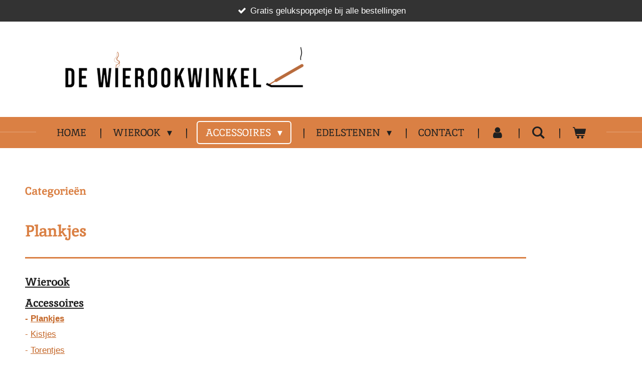

--- FILE ---
content_type: text/html; charset=UTF-8
request_url: https://www.dewierookwinkel.nl/accessoires/plankjes
body_size: 20333
content:
<!DOCTYPE html>
<html lang="nl">
    <head>
        <meta http-equiv="Content-Type" content="text/html; charset=utf-8">
        <meta name="viewport" content="width=device-width, initial-scale=1.0, maximum-scale=5.0">
        <meta http-equiv="X-UA-Compatible" content="IE=edge">
        <link rel="canonical" href="https://www.dewierookwinkel.nl/accessoires/plankjes">
        <link rel="sitemap" type="application/xml" href="https://www.dewierookwinkel.nl/sitemap.xml">
        <meta property="og:title" content="Plankjes / Accessoires | De Wierookwinkel">
        <meta property="og:url" content="https://www.dewierookwinkel.nl/accessoires/plankjes">
        <base href="https://www.dewierookwinkel.nl/">
        <meta name="description" property="og:description" content="Wierook - Accessoires">
                <script nonce="7e0659b24664acf6aac63b001014ff84">
            
            window.JOUWWEB = window.JOUWWEB || {};
            window.JOUWWEB.application = window.JOUWWEB.application || {};
            window.JOUWWEB.application = {"backends":[{"domain":"jouwweb.nl","freeDomain":"jouwweb.site"},{"domain":"webador.com","freeDomain":"webadorsite.com"},{"domain":"webador.de","freeDomain":"webadorsite.com"},{"domain":"webador.fr","freeDomain":"webadorsite.com"},{"domain":"webador.es","freeDomain":"webadorsite.com"},{"domain":"webador.it","freeDomain":"webadorsite.com"},{"domain":"jouwweb.be","freeDomain":"jouwweb.site"},{"domain":"webador.ie","freeDomain":"webadorsite.com"},{"domain":"webador.co.uk","freeDomain":"webadorsite.com"},{"domain":"webador.at","freeDomain":"webadorsite.com"},{"domain":"webador.be","freeDomain":"webadorsite.com"},{"domain":"webador.ch","freeDomain":"webadorsite.com"},{"domain":"webador.ch","freeDomain":"webadorsite.com"},{"domain":"webador.mx","freeDomain":"webadorsite.com"},{"domain":"webador.com","freeDomain":"webadorsite.com"},{"domain":"webador.dk","freeDomain":"webadorsite.com"},{"domain":"webador.se","freeDomain":"webadorsite.com"},{"domain":"webador.no","freeDomain":"webadorsite.com"},{"domain":"webador.fi","freeDomain":"webadorsite.com"},{"domain":"webador.ca","freeDomain":"webadorsite.com"},{"domain":"webador.ca","freeDomain":"webadorsite.com"},{"domain":"webador.pl","freeDomain":"webadorsite.com"},{"domain":"webador.com.au","freeDomain":"webadorsite.com"},{"domain":"webador.nz","freeDomain":"webadorsite.com"}],"editorLocale":"nl-NL","editorTimezone":"Europe\/Amsterdam","editorLanguage":"nl","analytics4TrackingId":"G-E6PZPGE4QM","analyticsDimensions":[],"backendDomain":"www.jouwweb.nl","backendShortDomain":"jouwweb.nl","backendKey":"jouwweb-nl","freeWebsiteDomain":"jouwweb.site","noSsl":false,"build":{"reference":"634afd3"},"linkHostnames":["www.jouwweb.nl","www.webador.com","www.webador.de","www.webador.fr","www.webador.es","www.webador.it","www.jouwweb.be","www.webador.ie","www.webador.co.uk","www.webador.at","www.webador.be","www.webador.ch","fr.webador.ch","www.webador.mx","es.webador.com","www.webador.dk","www.webador.se","www.webador.no","www.webador.fi","www.webador.ca","fr.webador.ca","www.webador.pl","www.webador.com.au","www.webador.nz"],"assetsUrl":"https:\/\/assets.jwwb.nl","loginUrl":"https:\/\/www.jouwweb.nl\/inloggen","publishUrl":"https:\/\/www.jouwweb.nl\/v2\/website\/1551114\/publish-proxy","adminUserOrIp":false,"pricing":{"plans":{"lite":{"amount":"700","currency":"EUR"},"pro":{"amount":"1200","currency":"EUR"},"business":{"amount":"2400","currency":"EUR"}},"yearlyDiscount":{"price":{"amount":"0","currency":"EUR"},"ratio":0,"percent":"0%","discountPrice":{"amount":"0","currency":"EUR"},"termPricePerMonth":{"amount":"0","currency":"EUR"},"termPricePerYear":{"amount":"0","currency":"EUR"}}},"hcUrl":{"add-product-variants":"https:\/\/help.jouwweb.nl\/hc\/nl\/articles\/28594307773201","basic-vs-advanced-shipping":"https:\/\/help.jouwweb.nl\/hc\/nl\/articles\/28594268794257","html-in-head":"https:\/\/help.jouwweb.nl\/hc\/nl\/articles\/28594336422545","link-domain-name":"https:\/\/help.jouwweb.nl\/hc\/nl\/articles\/28594325307409","optimize-for-mobile":"https:\/\/help.jouwweb.nl\/hc\/nl\/articles\/28594312927121","seo":"https:\/\/help.jouwweb.nl\/hc\/nl\/sections\/28507243966737","transfer-domain-name":"https:\/\/help.jouwweb.nl\/hc\/nl\/articles\/28594325232657","website-not-secure":"https:\/\/help.jouwweb.nl\/hc\/nl\/articles\/28594252935825"}};
            window.JOUWWEB.brand = {"type":"jouwweb","name":"JouwWeb","domain":"JouwWeb.nl","supportEmail":"support@jouwweb.nl"};
                    
                window.JOUWWEB = window.JOUWWEB || {};
                window.JOUWWEB.websiteRendering = {"locale":"nl-NL","timezone":"Europe\/Amsterdam","routes":{"api\/upload\/product-field":"\/_api\/upload\/product-field","checkout\/cart":"\/winkelwagen","payment":"\/bestelling-afronden\/:publicOrderId","payment\/forward":"\/bestelling-afronden\/:publicOrderId\/forward","public-order":"\/bestelling\/:publicOrderId","checkout\/authorize":"\/winkelwagen\/authorize\/:gateway","wishlist":"\/verlanglijst"}};
                                                    window.JOUWWEB.website = {"id":1551114,"locale":"nl-NL","enabled":true,"title":"De Wierookwinkel","hasTitle":true,"roleOfLoggedInUser":null,"ownerLocale":"nl-NL","plan":"business","freeWebsiteDomain":"jouwweb.site","backendKey":"jouwweb-nl","currency":"EUR","defaultLocale":"nl-NL","url":"https:\/\/www.dewierookwinkel.nl\/","homepageSegmentId":5819488,"category":"webshop","isOffline":false,"isPublished":true,"locales":["nl-NL"],"allowed":{"ads":false,"credits":true,"externalLinks":true,"slideshow":true,"customDefaultSlideshow":true,"hostedAlbums":true,"moderators":true,"mailboxQuota":10,"statisticsVisitors":true,"statisticsDetailed":true,"statisticsMonths":-1,"favicon":true,"password":true,"freeDomains":2,"freeMailAccounts":1,"canUseLanguages":false,"fileUpload":true,"legacyFontSize":false,"webshop":true,"products":-1,"imageText":false,"search":true,"audioUpload":true,"videoUpload":5000,"allowDangerousForms":false,"allowHtmlCode":true,"mobileBar":true,"sidebar":false,"poll":false,"allowCustomForms":true,"allowBusinessListing":true,"allowCustomAnalytics":true,"allowAccountingLink":true,"digitalProducts":true,"sitemapElement":false},"mobileBar":{"enabled":false,"theme":"accent","email":{"active":true},"location":{"active":false},"phone":{"active":false},"whatsapp":{"active":false},"social":{"active":false,"network":"facebook"}},"webshop":{"enabled":true,"currency":"EUR","taxEnabled":true,"taxInclusive":true,"vatDisclaimerVisible":false,"orderNotice":"<p>Indien u speciale wensen hebt kunt u deze doorgeven via het Opmerkingen-veld in de laatste stap van het bestelproces.<\/p>","orderConfirmation":"<p>Bedankt voor uw bestelling! U ontvangt zo spoedig mogelijk bericht over de afhandeling uw order.<\/p>","freeShipping":true,"freeShippingAmount":"40.00","shippingDisclaimerVisible":false,"pickupAllowed":true,"couponAllowed":true,"detailsPageAvailable":true,"socialMediaVisible":false,"termsPage":5845707,"termsPageUrl":"\/algemene-voorwaarden","extraTerms":null,"pricingVisible":true,"orderButtonVisible":true,"shippingAdvanced":true,"shippingAdvancedBackEnd":true,"soldOutVisible":true,"backInStockNotificationEnabled":true,"canAddProducts":true,"nextOrderNumber":2070,"allowedServicePoints":["dhl"],"sendcloudConfigured":true,"sendcloudFallbackPublicKey":"a3d50033a59b4a598f1d7ce7e72aafdf","taxExemptionAllowed":false,"invoiceComment":null,"emptyCartVisible":true,"minimumOrderPrice":null,"productNumbersEnabled":false,"wishlistEnabled":false,"hideTaxOnCart":false},"isTreatedAsWebshop":true};                            window.JOUWWEB.cart = {"products":[],"coupon":null,"shippingCountryCode":null,"shippingChoice":null,"breakdown":[]};                            window.JOUWWEB.scripts = ["website-rendering\/webshop"];                        window.parent.JOUWWEB.colorPalette = window.JOUWWEB.colorPalette;
        </script>
                <title>Plankjes / Accessoires | De Wierookwinkel</title>
                                            <link href="https://primary.jwwb.nl/public/m/n/f/temp-wcdygohymfzcogybcpnu/touch-icon-iphone.png?bust=1673514728" rel="apple-touch-icon" sizes="60x60">                                                <link href="https://primary.jwwb.nl/public/m/n/f/temp-wcdygohymfzcogybcpnu/touch-icon-ipad.png?bust=1673514728" rel="apple-touch-icon" sizes="76x76">                                                <link href="https://primary.jwwb.nl/public/m/n/f/temp-wcdygohymfzcogybcpnu/touch-icon-iphone-retina.png?bust=1673514728" rel="apple-touch-icon" sizes="120x120">                                                <link href="https://primary.jwwb.nl/public/m/n/f/temp-wcdygohymfzcogybcpnu/touch-icon-ipad-retina.png?bust=1673514728" rel="apple-touch-icon" sizes="152x152">                                                <link href="https://primary.jwwb.nl/public/m/n/f/temp-wcdygohymfzcogybcpnu/favicon.png?bust=1673514728" rel="shortcut icon">                                                <link href="https://primary.jwwb.nl/public/m/n/f/temp-wcdygohymfzcogybcpnu/favicon.png?bust=1673514728" rel="icon">                                        <meta property="og:image" content="https&#x3A;&#x2F;&#x2F;primary.jwwb.nl&#x2F;public&#x2F;m&#x2F;n&#x2F;f&#x2F;temp-wcdygohymfzcogybcpnu&#x2F;d4z4xw&#x2F;Logovoorflyerzonderachtergrond.png">
                                    <meta name="twitter:card" content="summary_large_image">
                        <meta property="twitter:image" content="https&#x3A;&#x2F;&#x2F;primary.jwwb.nl&#x2F;public&#x2F;m&#x2F;n&#x2F;f&#x2F;temp-wcdygohymfzcogybcpnu&#x2F;d4z4xw&#x2F;Logovoorflyerzonderachtergrond.png">
                                                    <meta name="google-site-verification" content="CMwtgM5kmMZKBtggavm7fWiTsJJdOkMyJ71YSSgGMU0"> <!-- Google tag (gtag.js) -->
<script async src="https://www.googletagmanager.com/gtag/js?id=G-GL0WH6LQ72"></script>
<script>
  window.dataLayer = window.dataLayer || [];
  function gtag(){dataLayer.push(arguments);}
  gtag('js', new Date());

  gtag('config', 'G-GL0WH6LQ72');
</script>

<!-- Google tag (gtag.js) -->
<script async src="https://www.googletagmanager.com/gtag/js?id=AW-10793385644">
</script>
<script>
  window.dataLayer = window.dataLayer || [];
  function gtag(){dataLayer.push(arguments);}
  gtag('js', new Date());

  gtag('config', 'AW-10793385644');
</script>

<!-- Google tag (gtag.js) --> <script async src="https://www.googletagmanager.com/gtag/js?id=AW-10793385644"></script> <script> window.dataLayer = window.dataLayer || []; function gtag(){dataLayer.push(arguments);} gtag('js', new Date()); gtag('config', 'AW-10793385644'); </script>                            <script src="https://www.googletagmanager.com/gtag/js?id=G-GL0WH6LQ7" nonce="7e0659b24664acf6aac63b001014ff84" data-turbo-track="reload" async></script>
<script src="https://plausible.io/js/script.manual.js" nonce="7e0659b24664acf6aac63b001014ff84" data-turbo-track="reload" defer data-domain="shard14.jouwweb.nl"></script>
<link rel="stylesheet" type="text/css" href="https://gfonts.jwwb.nl/css?display=fallback&amp;family=Inika%3A400%2C700%2C400italic%2C700italic" nonce="7e0659b24664acf6aac63b001014ff84" data-turbo-track="dynamic">
<script src="https://assets.jwwb.nl/assets/build/website-rendering/nl-NL.js?bust=af8dcdef13a1895089e9" nonce="7e0659b24664acf6aac63b001014ff84" data-turbo-track="reload" defer></script>
<script src="https://assets.jwwb.nl/assets/website-rendering/runtime.4835e39f538d0d17d46f.js?bust=e90f0e79d8291a81b415" nonce="7e0659b24664acf6aac63b001014ff84" data-turbo-track="reload" defer></script>
<script src="https://assets.jwwb.nl/assets/website-rendering/812.881ee67943804724d5af.js?bust=78ab7ad7d6392c42d317" nonce="7e0659b24664acf6aac63b001014ff84" data-turbo-track="reload" defer></script>
<script src="https://assets.jwwb.nl/assets/website-rendering/main.a9a7b35cd7f79178d360.js?bust=90b25e3a7431c9c7ef1c" nonce="7e0659b24664acf6aac63b001014ff84" data-turbo-track="reload" defer></script>
<link rel="preload" href="https://assets.jwwb.nl/assets/website-rendering/styles.c7a2b441bf8d633a2752.css?bust=45105d711e9f45e864c3" as="style">
<link rel="preload" href="https://assets.jwwb.nl/assets/website-rendering/fonts/icons-website-rendering/font/website-rendering.woff2?bust=bd2797014f9452dadc8e" as="font" crossorigin>
<link rel="preconnect" href="https://gfonts.jwwb.nl">
<link rel="stylesheet" type="text/css" href="https://assets.jwwb.nl/assets/website-rendering/styles.c7a2b441bf8d633a2752.css?bust=45105d711e9f45e864c3" nonce="7e0659b24664acf6aac63b001014ff84" data-turbo-track="dynamic">
<link rel="preconnect" href="https://assets.jwwb.nl">
<link rel="preconnect" href="https://www.google-analytics.com">
<link rel="stylesheet" type="text/css" href="https://primary.jwwb.nl/public/m/n/f/temp-wcdygohymfzcogybcpnu/style.css?bust=1768824276" nonce="7e0659b24664acf6aac63b001014ff84" data-turbo-track="dynamic">    </head>
    <body
        id="top"
        class="jw-is-no-slideshow jw-header-is-image-text jw-is-segment-page jw-is-frontend jw-is-no-sidebar jw-is-messagebar jw-is-no-touch-device jw-is-no-mobile"
                                    data-jouwweb-page="8585517"
                                                data-jouwweb-segment-id="8585517"
                                                data-jouwweb-segment-type="page"
                                                data-template-threshold="1020"
                                                data-template-name="clean&#x7C;blanco&#x7C;blanco-banner&#x7C;blanco-shop"
                            itemscope
        itemtype="https://schema.org/WebPage"
    >
                                    <meta itemprop="url" content="https://www.dewierookwinkel.nl/accessoires/plankjes">
        <a href="#main-content" class="jw-skip-link">
            Ga direct naar de hoofdinhoud        </a>
        <div class="jw-background"></div>
        <div class="jw-body">
            <div class="jw-mobile-menu jw-mobile-is-text js-mobile-menu">
            <button
            type="button"
            class="jw-mobile-menu__button jw-mobile-toggle"
            aria-label="Open / sluit menu"
        >
            <span class="jw-icon-burger"></span>
        </button>
        <div class="jw-mobile-header jw-mobile-header--image-text">
        <a            class="jw-mobile-header-content"
                            href="/"
                        >
                            <img class="jw-mobile-logo jw-mobile-logo--landscape" src="https://primary.jwwb.nl/public/m/n/f/temp-wcdygohymfzcogybcpnu/hcegvr/LogoDeWierookwinkelHomepaginaPNG.png?enable-io=true&amp;enable=upscale&amp;height=70" srcset="https://primary.jwwb.nl/public/m/n/f/temp-wcdygohymfzcogybcpnu/hcegvr/LogoDeWierookwinkelHomepaginaPNG.png?enable-io=true&amp;enable=upscale&amp;height=70 1x" alt="De Wierookwinkel" title="De Wierookwinkel">                                        <div class="jw-mobile-text">
                    <span style="font-size: 70%; color: #ffffff;">...........................................................................</span>                </div>
                    </a>
    </div>

        <a
        href="/winkelwagen"
        class="jw-mobile-menu__button jw-mobile-header-cart"
        aria-label="Bekijk winkelwagen"
    >
        <span class="jw-icon-badge-wrapper">
            <span class="website-rendering-icon-basket" aria-hidden="true"></span>
            <span class="jw-icon-badge hidden" aria-hidden="true"></span>
        </span>
    </a>
    
    </div>
    <div class="jw-mobile-menu-search jw-mobile-menu-search--hidden">
        <form
            action="/zoeken"
            method="get"
            class="jw-mobile-menu-search__box"
        >
            <input
                type="text"
                name="q"
                value=""
                placeholder="Zoeken..."
                class="jw-mobile-menu-search__input"
                aria-label="Zoeken"
            >
            <button type="submit" class="jw-btn jw-btn--style-flat jw-mobile-menu-search__button" aria-label="Zoeken">
                <span class="website-rendering-icon-search" aria-hidden="true"></span>
            </button>
            <button type="button" class="jw-btn jw-btn--style-flat jw-mobile-menu-search__button js-cancel-search" aria-label="Zoekopdracht annuleren">
                <span class="website-rendering-icon-cancel" aria-hidden="true"></span>
            </button>
        </form>
    </div>
            <div class="message-bar message-bar--dark"><div class="message-bar__container"><ul class="message-bar-usps"><li class="message-bar-usps__item"><i class="website-rendering-icon-ok"></i><span>Gratis gelukspoppetje bij alle bestellingen</span></li><li class="message-bar-usps__item"><i class="website-rendering-icon-ok"></i><span>Gratis pakje Satya bij bestellingen vanaf €40</span></li><li class="message-bar-usps__item"><i class="website-rendering-icon-ok"></i><span>Gratis verzending vanaf €40 (België vanaf €75)</span></li><li class="message-bar-usps__item"><i class="website-rendering-icon-ok"></i><span>Binnen twee werkdagen verzonden</span></li></ul></div></div><div class="topmenu">
    <header>
        <div class="topmenu-inner js-topbar-content-container">
            <div class="jw-header-logo">
            <div
    id="jw-header-image-container"
    class="jw-header jw-header-image jw-header-image-toggle"
    style="flex-basis: 479px; max-width: 479px; flex-shrink: 1;"
>
            <a href="/">
        <img id="jw-header-image" data-image-id="51275813" srcset="https://primary.jwwb.nl/public/m/n/f/temp-wcdygohymfzcogybcpnu/hcegvr/LogoDeWierookwinkelHomepaginaPNG.png?enable-io=true&amp;width=479 479w, https://primary.jwwb.nl/public/m/n/f/temp-wcdygohymfzcogybcpnu/hcegvr/LogoDeWierookwinkelHomepaginaPNG.png?enable-io=true&amp;width=651 651w" class="jw-header-image" title="De Wierookwinkel" style="" sizes="479px" width="479" height="83" intrinsicsize="479.00 x 83.00" alt="De Wierookwinkel">                </a>
    </div>
        <div
    class="jw-header jw-header-title-container jw-header-text jw-header-text-toggle"
    data-stylable="true"
>
    <a        id="jw-header-title"
        class="jw-header-title"
                    href="/"
            >
        <span style="font-size: 70%; color: #ffffff;">...........................................................................</span>    </a>
</div>
</div>
            <nav class="menu jw-menu-copy">
                <ul
    id="jw-menu"
    class="jw-menu jw-menu-horizontal"
            >
            <li
    class="jw-menu-item"
>
        <a        class="jw-menu-link"
        href="/"                                            data-page-link-id="5819488"
                            >
                <span class="">
            Home        </span>
            </a>
                </li>
            <li
    class="jw-menu-item jw-menu-has-submenu"
>
        <a        class="jw-menu-link"
        href="/wierook"                                            data-page-link-id="8572771"
                            >
                <span class="">
            Wierook        </span>
                    <span class="jw-arrow jw-arrow-toplevel"></span>
            </a>
                    <ul
            class="jw-submenu"
                    >
                            <li
    class="jw-menu-item jw-menu-has-submenu"
>
        <a        class="jw-menu-link"
        href="/wierook/wierookstokjes"                                            data-page-link-id="8573192"
                            >
                <span class="">
            Wierookstokjes        </span>
                    <span class="jw-arrow"></span>
            </a>
                    <ul
            class="jw-submenu"
                    >
                            <li
    class="jw-menu-item"
>
        <a        class="jw-menu-link"
        href="/wierook/wierookstokjes/hem-wierookstokjes"                                            data-page-link-id="6114535"
                            >
                <span class="">
            HEM Wierookstokjes        </span>
            </a>
                </li>
                            <li
    class="jw-menu-item"
>
        <a        class="jw-menu-link"
        href="/wierook/wierookstokjes/satya-wierookstokjes"                                            data-page-link-id="7050814"
                            >
                <span class="">
            Satya Wierookstokjes        </span>
            </a>
                </li>
                            <li
    class="jw-menu-item"
>
        <a        class="jw-menu-link"
        href="/wierook/wierookstokjes/green-tree-masala-wierookstokjes"                                            data-page-link-id="7666237"
                            >
                <span class="">
            Green Tree Masala Wierookstokjes        </span>
            </a>
                </li>
                            <li
    class="jw-menu-item"
>
        <a        class="jw-menu-link"
        href="/wierook/wierookstokjes/hem-organic-blend"                                            data-page-link-id="8849792"
                            >
                <span class="">
            HEM Organic Blend        </span>
            </a>
                </li>
                            <li
    class="jw-menu-item"
>
        <a        class="jw-menu-link"
        href="/wierook/wierookstokjes/morning-star-wierookstokjes"                                            data-page-link-id="8634000"
                            >
                <span class="">
            Morning Star Wierookstokjes        </span>
            </a>
                </li>
                            <li
    class="jw-menu-item"
>
        <a        class="jw-menu-link"
        href="/wierook/wierookstokjes/hem-spiritual-scents"                                            data-page-link-id="8584033"
                            >
                <span class="">
            HEM Spiritual Scents        </span>
            </a>
                </li>
                            <li
    class="jw-menu-item"
>
        <a        class="jw-menu-link"
        href="/wierook/wierookstokjes/tribal-soul-wierookstokjes"                                            data-page-link-id="8849799"
                            >
                <span class="">
            Tribal Soul Wierookstokjes        </span>
            </a>
                </li>
                    </ul>
        </li>
                            <li
    class="jw-menu-item jw-menu-has-submenu"
>
        <a        class="jw-menu-link"
        href="/wierook/wierook-kegels"                                            data-page-link-id="8578405"
                            >
                <span class="">
            Wierook Kegels        </span>
                    <span class="jw-arrow"></span>
            </a>
                    <ul
            class="jw-submenu"
                    >
                            <li
    class="jw-menu-item"
>
        <a        class="jw-menu-link"
        href="/wierook/wierook-kegels/hem-wierook-kegeltjes"                                            data-page-link-id="6114539"
                            >
                <span class="">
            HEM Wierook Kegeltjes        </span>
            </a>
                </li>
                            <li
    class="jw-menu-item"
>
        <a        class="jw-menu-link"
        href="/wierook/wierook-kegels/green-tree-wierook-kegeltjes"                                            data-page-link-id="8579194"
                            >
                <span class="">
            Green Tree Wierook Kegeltjes        </span>
            </a>
                </li>
                            <li
    class="jw-menu-item"
>
        <a        class="jw-menu-link"
        href="/wierook/wierook-kegels/satya-wierook-kegeltjes"                                            data-page-link-id="8579236"
                            >
                <span class="">
            Satya Wierook Kegeltjes        </span>
            </a>
                </li>
                    </ul>
        </li>
                            <li
    class="jw-menu-item jw-menu-has-submenu"
>
        <a        class="jw-menu-link"
        href="/wierook/backflow-wierook"                                            data-page-link-id="8584117"
                            >
                <span class="">
            Backflow Wierook        </span>
                    <span class="jw-arrow"></span>
            </a>
                    <ul
            class="jw-submenu"
                    >
                            <li
    class="jw-menu-item"
>
        <a        class="jw-menu-link"
        href="/wierook/backflow-wierook/hem-backflow-wierook"                                            data-page-link-id="8584249"
                            >
                <span class="">
            HEM Backflow Wierook        </span>
            </a>
                </li>
                            <li
    class="jw-menu-item"
>
        <a        class="jw-menu-link"
        href="/wierook/backflow-wierook/satya-backflow-wierook"                                            data-page-link-id="8584264"
                            >
                <span class="">
            Satya Backflow Wierook        </span>
            </a>
                </li>
                            <li
    class="jw-menu-item"
>
        <a        class="jw-menu-link"
        href="/wierook/backflow-wierook/green-tree-backflow-wierook"                                            data-page-link-id="8584265"
                            >
                <span class="">
            Green Tree Backflow Wierook        </span>
            </a>
                </li>
                            <li
    class="jw-menu-item"
>
        <a        class="jw-menu-link"
        href="/wierook/backflow-wierook/tribal-soul-backflow-wierook"                                            data-page-link-id="8889915"
                            >
                <span class="">
            Tribal Soul Backflow Wierook        </span>
            </a>
                </li>
                    </ul>
        </li>
                            <li
    class="jw-menu-item"
>
        <a        class="jw-menu-link"
        href="/wierook/tuinwierook-xl"                                            data-page-link-id="8583990"
                            >
                <span class="">
            Tuinwierook XL        </span>
            </a>
                </li>
                            <li
    class="jw-menu-item"
>
        <a        class="jw-menu-link"
        href="/wierook/wierookspiralen"                                            data-page-link-id="8584001"
                            >
                <span class="">
            Wierookspiralen        </span>
            </a>
                </li>
                    </ul>
        </li>
            <li
    class="jw-menu-item jw-menu-has-submenu jw-menu-is-active"
>
        <a        class="jw-menu-link js-active-menu-item"
        href="/accessoires"                                            data-page-link-id="8585361"
                            >
                <span class="">
            Accessoires        </span>
                    <span class="jw-arrow jw-arrow-toplevel"></span>
            </a>
                    <ul
            class="jw-submenu"
                    >
                            <li
    class="jw-menu-item jw-menu-is-active"
>
        <a        class="jw-menu-link js-active-menu-item"
        href="/accessoires/plankjes"                                            data-page-link-id="8585517"
                            >
                <span class="">
            Plankjes        </span>
            </a>
                </li>
                            <li
    class="jw-menu-item"
>
        <a        class="jw-menu-link"
        href="/accessoires/kistjes"                                            data-page-link-id="8585553"
                            >
                <span class="">
            Kistjes        </span>
            </a>
                </li>
                            <li
    class="jw-menu-item"
>
        <a        class="jw-menu-link"
        href="/accessoires/torentjes"                                            data-page-link-id="8585557"
                            >
                <span class="">
            Torentjes        </span>
            </a>
                </li>
                            <li
    class="jw-menu-item"
>
        <a        class="jw-menu-link"
        href="/accessoires/pyramides"                                            data-page-link-id="8585565"
                            >
                <span class="">
            Pyramides        </span>
            </a>
                </li>
                            <li
    class="jw-menu-item"
>
        <a        class="jw-menu-link"
        href="/accessoires/schaaltjes"                                            data-page-link-id="8585570"
                            >
                <span class="">
            Schaaltjes        </span>
            </a>
                </li>
                            <li
    class="jw-menu-item"
>
        <a        class="jw-menu-link"
        href="/accessoires/backflow"                                            data-page-link-id="8585580"
                            >
                <span class="">
            Backflow        </span>
            </a>
                </li>
                            <li
    class="jw-menu-item"
>
        <a        class="jw-menu-link"
        href="/accessoires/branders"                                            data-page-link-id="8585585"
                            >
                <span class="">
            Branders        </span>
            </a>
                </li>
                            <li
    class="jw-menu-item"
>
        <a        class="jw-menu-link"
        href="/accessoires/draak"                                            data-page-link-id="8608643"
                            >
                <span class="">
            Draak        </span>
            </a>
                </li>
                    </ul>
        </li>
            <li
    class="jw-menu-item jw-menu-has-submenu"
>
        <a        class="jw-menu-link"
        href="/edelstenen"                                            data-page-link-id="10993826"
                            >
                <span class="">
            Edelstenen        </span>
                    <span class="jw-arrow jw-arrow-toplevel"></span>
            </a>
                    <ul
            class="jw-submenu"
                    >
                            <li
    class="jw-menu-item"
>
        <a        class="jw-menu-link"
        href="/edelstenen/ruwe-edelstenen"                                            data-page-link-id="10994094"
                            >
                <span class="">
            Ruwe Edelstenen        </span>
            </a>
                </li>
                            <li
    class="jw-menu-item"
>
        <a        class="jw-menu-link"
        href="/edelstenen/trommelstenen"                                            data-page-link-id="10994123"
                            >
                <span class="">
            Trommelstenen        </span>
            </a>
                </li>
                    </ul>
        </li>
            <li
    class="jw-menu-item"
>
        <a        class="jw-menu-link"
        href="/contact"                                            data-page-link-id="5845628"
                            >
                <span class="">
            Contact        </span>
            </a>
                </li>
            <li
    class="jw-menu-item"
>
        <a        class="jw-menu-link jw-menu-link--icon"
        href="/account"                                                            title="Account"
            >
                                <span class="website-rendering-icon-user"></span>
                            <span class="hidden-desktop-horizontal-menu">
            Account        </span>
            </a>
                </li>
            <li
    class="jw-menu-item jw-menu-search-item"
>
        <button        class="jw-menu-link jw-menu-link--icon jw-text-button"
                                                                    title="Zoeken"
            >
                                <span class="website-rendering-icon-search"></span>
                            <span class="hidden-desktop-horizontal-menu">
            Zoeken        </span>
            </button>
                
            <div class="jw-popover-container jw-popover-container--inline is-hidden">
                <div class="jw-popover-backdrop"></div>
                <div class="jw-popover">
                    <div class="jw-popover__arrow"></div>
                    <div class="jw-popover__content jw-section-white">
                        <form  class="jw-search" action="/zoeken" method="get">
                            
                            <input class="jw-search__input" type="text" name="q" value="" placeholder="Zoeken..." aria-label="Zoeken" >
                            <button class="jw-search__submit" type="submit" aria-label="Zoeken">
                                <span class="website-rendering-icon-search" aria-hidden="true"></span>
                            </button>
                        </form>
                    </div>
                </div>
            </div>
                        </li>
            <li
    class="jw-menu-item js-menu-cart-item "
>
        <a        class="jw-menu-link jw-menu-link--icon"
        href="/winkelwagen"                                                            title="Winkelwagen"
            >
                                    <span class="jw-icon-badge-wrapper">
                        <span class="website-rendering-icon-basket"></span>
                                            <span class="jw-icon-badge hidden">
                    0                </span>
                            <span class="hidden-desktop-horizontal-menu">
            Winkelwagen        </span>
            </a>
                </li>
    
    </ul>

    <script nonce="7e0659b24664acf6aac63b001014ff84" id="jw-mobile-menu-template" type="text/template">
        <ul id="jw-menu" class="jw-menu jw-menu-horizontal">
                            <li
    class="jw-menu-item jw-menu-search-item"
>
                
                 <li class="jw-menu-item jw-mobile-menu-search-item">
                    <form class="jw-search" action="/zoeken" method="get">
                        <input class="jw-search__input" type="text" name="q" value="" placeholder="Zoeken..." aria-label="Zoeken">
                        <button class="jw-search__submit" type="submit" aria-label="Zoeken">
                            <span class="website-rendering-icon-search" aria-hidden="true"></span>
                        </button>
                    </form>
                </li>
                        </li>
                            <li
    class="jw-menu-item"
>
        <a        class="jw-menu-link"
        href="/"                                            data-page-link-id="5819488"
                            >
                <span class="">
            Home        </span>
            </a>
                </li>
                            <li
    class="jw-menu-item jw-menu-has-submenu"
>
        <a        class="jw-menu-link"
        href="/wierook"                                            data-page-link-id="8572771"
                            >
                <span class="">
            Wierook        </span>
                    <span class="jw-arrow jw-arrow-toplevel"></span>
            </a>
                    <ul
            class="jw-submenu"
                    >
                            <li
    class="jw-menu-item jw-menu-has-submenu"
>
        <a        class="jw-menu-link"
        href="/wierook/wierookstokjes"                                            data-page-link-id="8573192"
                            >
                <span class="">
            Wierookstokjes        </span>
                    <span class="jw-arrow"></span>
            </a>
                    <ul
            class="jw-submenu"
                    >
                            <li
    class="jw-menu-item"
>
        <a        class="jw-menu-link"
        href="/wierook/wierookstokjes/hem-wierookstokjes"                                            data-page-link-id="6114535"
                            >
                <span class="">
            HEM Wierookstokjes        </span>
            </a>
                </li>
                            <li
    class="jw-menu-item"
>
        <a        class="jw-menu-link"
        href="/wierook/wierookstokjes/satya-wierookstokjes"                                            data-page-link-id="7050814"
                            >
                <span class="">
            Satya Wierookstokjes        </span>
            </a>
                </li>
                            <li
    class="jw-menu-item"
>
        <a        class="jw-menu-link"
        href="/wierook/wierookstokjes/green-tree-masala-wierookstokjes"                                            data-page-link-id="7666237"
                            >
                <span class="">
            Green Tree Masala Wierookstokjes        </span>
            </a>
                </li>
                            <li
    class="jw-menu-item"
>
        <a        class="jw-menu-link"
        href="/wierook/wierookstokjes/hem-organic-blend"                                            data-page-link-id="8849792"
                            >
                <span class="">
            HEM Organic Blend        </span>
            </a>
                </li>
                            <li
    class="jw-menu-item"
>
        <a        class="jw-menu-link"
        href="/wierook/wierookstokjes/morning-star-wierookstokjes"                                            data-page-link-id="8634000"
                            >
                <span class="">
            Morning Star Wierookstokjes        </span>
            </a>
                </li>
                            <li
    class="jw-menu-item"
>
        <a        class="jw-menu-link"
        href="/wierook/wierookstokjes/hem-spiritual-scents"                                            data-page-link-id="8584033"
                            >
                <span class="">
            HEM Spiritual Scents        </span>
            </a>
                </li>
                            <li
    class="jw-menu-item"
>
        <a        class="jw-menu-link"
        href="/wierook/wierookstokjes/tribal-soul-wierookstokjes"                                            data-page-link-id="8849799"
                            >
                <span class="">
            Tribal Soul Wierookstokjes        </span>
            </a>
                </li>
                    </ul>
        </li>
                            <li
    class="jw-menu-item jw-menu-has-submenu"
>
        <a        class="jw-menu-link"
        href="/wierook/wierook-kegels"                                            data-page-link-id="8578405"
                            >
                <span class="">
            Wierook Kegels        </span>
                    <span class="jw-arrow"></span>
            </a>
                    <ul
            class="jw-submenu"
                    >
                            <li
    class="jw-menu-item"
>
        <a        class="jw-menu-link"
        href="/wierook/wierook-kegels/hem-wierook-kegeltjes"                                            data-page-link-id="6114539"
                            >
                <span class="">
            HEM Wierook Kegeltjes        </span>
            </a>
                </li>
                            <li
    class="jw-menu-item"
>
        <a        class="jw-menu-link"
        href="/wierook/wierook-kegels/green-tree-wierook-kegeltjes"                                            data-page-link-id="8579194"
                            >
                <span class="">
            Green Tree Wierook Kegeltjes        </span>
            </a>
                </li>
                            <li
    class="jw-menu-item"
>
        <a        class="jw-menu-link"
        href="/wierook/wierook-kegels/satya-wierook-kegeltjes"                                            data-page-link-id="8579236"
                            >
                <span class="">
            Satya Wierook Kegeltjes        </span>
            </a>
                </li>
                    </ul>
        </li>
                            <li
    class="jw-menu-item jw-menu-has-submenu"
>
        <a        class="jw-menu-link"
        href="/wierook/backflow-wierook"                                            data-page-link-id="8584117"
                            >
                <span class="">
            Backflow Wierook        </span>
                    <span class="jw-arrow"></span>
            </a>
                    <ul
            class="jw-submenu"
                    >
                            <li
    class="jw-menu-item"
>
        <a        class="jw-menu-link"
        href="/wierook/backflow-wierook/hem-backflow-wierook"                                            data-page-link-id="8584249"
                            >
                <span class="">
            HEM Backflow Wierook        </span>
            </a>
                </li>
                            <li
    class="jw-menu-item"
>
        <a        class="jw-menu-link"
        href="/wierook/backflow-wierook/satya-backflow-wierook"                                            data-page-link-id="8584264"
                            >
                <span class="">
            Satya Backflow Wierook        </span>
            </a>
                </li>
                            <li
    class="jw-menu-item"
>
        <a        class="jw-menu-link"
        href="/wierook/backflow-wierook/green-tree-backflow-wierook"                                            data-page-link-id="8584265"
                            >
                <span class="">
            Green Tree Backflow Wierook        </span>
            </a>
                </li>
                            <li
    class="jw-menu-item"
>
        <a        class="jw-menu-link"
        href="/wierook/backflow-wierook/tribal-soul-backflow-wierook"                                            data-page-link-id="8889915"
                            >
                <span class="">
            Tribal Soul Backflow Wierook        </span>
            </a>
                </li>
                    </ul>
        </li>
                            <li
    class="jw-menu-item"
>
        <a        class="jw-menu-link"
        href="/wierook/tuinwierook-xl"                                            data-page-link-id="8583990"
                            >
                <span class="">
            Tuinwierook XL        </span>
            </a>
                </li>
                            <li
    class="jw-menu-item"
>
        <a        class="jw-menu-link"
        href="/wierook/wierookspiralen"                                            data-page-link-id="8584001"
                            >
                <span class="">
            Wierookspiralen        </span>
            </a>
                </li>
                    </ul>
        </li>
                            <li
    class="jw-menu-item jw-menu-has-submenu jw-menu-is-active"
>
        <a        class="jw-menu-link js-active-menu-item"
        href="/accessoires"                                            data-page-link-id="8585361"
                            >
                <span class="">
            Accessoires        </span>
                    <span class="jw-arrow jw-arrow-toplevel"></span>
            </a>
                    <ul
            class="jw-submenu"
                    >
                            <li
    class="jw-menu-item jw-menu-is-active"
>
        <a        class="jw-menu-link js-active-menu-item"
        href="/accessoires/plankjes"                                            data-page-link-id="8585517"
                            >
                <span class="">
            Plankjes        </span>
            </a>
                </li>
                            <li
    class="jw-menu-item"
>
        <a        class="jw-menu-link"
        href="/accessoires/kistjes"                                            data-page-link-id="8585553"
                            >
                <span class="">
            Kistjes        </span>
            </a>
                </li>
                            <li
    class="jw-menu-item"
>
        <a        class="jw-menu-link"
        href="/accessoires/torentjes"                                            data-page-link-id="8585557"
                            >
                <span class="">
            Torentjes        </span>
            </a>
                </li>
                            <li
    class="jw-menu-item"
>
        <a        class="jw-menu-link"
        href="/accessoires/pyramides"                                            data-page-link-id="8585565"
                            >
                <span class="">
            Pyramides        </span>
            </a>
                </li>
                            <li
    class="jw-menu-item"
>
        <a        class="jw-menu-link"
        href="/accessoires/schaaltjes"                                            data-page-link-id="8585570"
                            >
                <span class="">
            Schaaltjes        </span>
            </a>
                </li>
                            <li
    class="jw-menu-item"
>
        <a        class="jw-menu-link"
        href="/accessoires/backflow"                                            data-page-link-id="8585580"
                            >
                <span class="">
            Backflow        </span>
            </a>
                </li>
                            <li
    class="jw-menu-item"
>
        <a        class="jw-menu-link"
        href="/accessoires/branders"                                            data-page-link-id="8585585"
                            >
                <span class="">
            Branders        </span>
            </a>
                </li>
                            <li
    class="jw-menu-item"
>
        <a        class="jw-menu-link"
        href="/accessoires/draak"                                            data-page-link-id="8608643"
                            >
                <span class="">
            Draak        </span>
            </a>
                </li>
                    </ul>
        </li>
                            <li
    class="jw-menu-item jw-menu-has-submenu"
>
        <a        class="jw-menu-link"
        href="/edelstenen"                                            data-page-link-id="10993826"
                            >
                <span class="">
            Edelstenen        </span>
                    <span class="jw-arrow jw-arrow-toplevel"></span>
            </a>
                    <ul
            class="jw-submenu"
                    >
                            <li
    class="jw-menu-item"
>
        <a        class="jw-menu-link"
        href="/edelstenen/ruwe-edelstenen"                                            data-page-link-id="10994094"
                            >
                <span class="">
            Ruwe Edelstenen        </span>
            </a>
                </li>
                            <li
    class="jw-menu-item"
>
        <a        class="jw-menu-link"
        href="/edelstenen/trommelstenen"                                            data-page-link-id="10994123"
                            >
                <span class="">
            Trommelstenen        </span>
            </a>
                </li>
                    </ul>
        </li>
                            <li
    class="jw-menu-item"
>
        <a        class="jw-menu-link"
        href="/contact"                                            data-page-link-id="5845628"
                            >
                <span class="">
            Contact        </span>
            </a>
                </li>
                            <li
    class="jw-menu-item"
>
        <a        class="jw-menu-link jw-menu-link--icon"
        href="/account"                                                            title="Account"
            >
                                <span class="website-rendering-icon-user"></span>
                            <span class="hidden-desktop-horizontal-menu">
            Account        </span>
            </a>
                </li>
            
                    </ul>
    </script>
            </nav>
        </div>
    </header>
</div>
<script nonce="7e0659b24664acf6aac63b001014ff84">
    var backgroundElement = document.querySelector('.jw-background');

    JOUWWEB.templateConfig = {
        header: {
            selector: '.topmenu',
            mobileSelector: '.jw-mobile-menu',
            updatePusher: function (height, state) {

                if (state === 'desktop') {
                    // Expose the header height as a custom property so
                    // we can use this to set the background height in CSS.
                    if (backgroundElement && height) {
                        backgroundElement.setAttribute('style', '--header-height: ' + height + 'px;');
                    }
                } else if (state === 'mobile') {
                    $('.jw-menu-clone .jw-menu').css('margin-top', height);
                }
            },
        },
    };
</script>
<div class="main-content">
    
<main id="main-content" class="block-content">
    <div data-section-name="content" class="jw-section jw-section-content jw-responsive">
        <div
    id="jw-element-140931124"
    data-jw-element-id="140931124"
        class="jw-tree-node jw-element jw-strip-root jw-tree-container jw-responsive jw-node-is-first-child jw-node-is-last-child"
>
    <div
    id="jw-element-346136924"
    data-jw-element-id="346136924"
        class="jw-tree-node jw-element jw-strip jw-tree-container jw-responsive jw-strip--default jw-strip--style-color jw-strip--color-default jw-strip--padding-both jw-node-is-first-child jw-strip--primary jw-node-is-last-child"
>
    <div class="jw-strip__content-container"><div class="jw-strip__content jw-responsive">
                    <div
    id="jw-element-140931125"
    data-jw-element-id="140931125"
        class="jw-tree-node jw-element jw-columns jw-tree-container jw-responsive jw-tree-horizontal jw-columns--mode-flex jw-node-is-first-child"
>
    <div
    id="jw-element-140931126"
    data-jw-element-id="140931126"
            style="width: 15.35%"
        class="jw-tree-node jw-element jw-column jw-tree-container jw-responsive jw-node-is-first-child"
>
    <div
    id="jw-element-140931127"
    data-jw-element-id="140931127"
        class="jw-tree-node jw-element jw-image-text jw-node-is-first-child"
>
    <div class="jw-element-imagetext-text">
            <p><span style="color: #ffffff;">.</span></p>    </div>
</div><div
    id="jw-element-140931128"
    data-jw-element-id="140931128"
        class="jw-tree-node jw-element jw-image-text jw-node-is-last-child"
>
    <div class="jw-element-imagetext-text">
            <h3 class="jw-heading-70"><strong>Categorie&euml;n</strong></h3>    </div>
</div></div><div
    id="jw-element-140931129"
    data-jw-element-id="140931129"
            style="width: 84.65%"
        class="jw-tree-node jw-element jw-column jw-tree-container jw-responsive jw-node-is-last-child"
>
    <div
    id="jw-element-140931130"
    data-jw-element-id="140931130"
        class="jw-tree-node jw-element jw-image-text jw-node-is-first-child"
>
    <div class="jw-element-imagetext-text">
            <h2 class="jw-heading-100"><strong>Plankjes</strong></h2>    </div>
</div><div
    id="jw-element-140931131"
    data-jw-element-id="140931131"
        class="jw-tree-node jw-element jw-separator jw-node-is-last-child"
>
    <div class="jw-element-separator-padding">
    <hr
        class="jw-element-separator jw-element-separator--normal jw-element-separator--solid"
        style="--jw-element-separator__margin&#x3A;&#x20;1.0000em&#x3B;border-color&#x3A;&#x20;&#x23;da8044"
    />
</div>
</div></div></div><div
    id="jw-element-140931666"
    data-jw-element-id="140931666"
        class="jw-tree-node jw-element jw-columns jw-tree-container jw-responsive jw-tree-horizontal jw-columns--mode-flex"
>
    <div
    id="jw-element-140931667"
    data-jw-element-id="140931667"
            style="width: 15.04%"
        class="jw-tree-node jw-element jw-column jw-tree-container jw-responsive jw-node-is-first-child"
>
    <div
    id="jw-element-140931134"
    data-jw-element-id="140931134"
        class="jw-tree-node jw-element jw-image-text jw-node-is-first-child jw-node-is-last-child"
>
    <div class="jw-element-imagetext-text">
            <h3 style="text-align: left;" class="jw-heading-70"><span style="color: #202020;"><a data-jwlink-type="page" data-jwlink-identifier="8572771" data-jwlink-title="Wierook" href="/wierook" style="color: #202020;">Wierook</a></span></h3>
<h3 style="text-align: left;" class="jw-heading-70"><strong><span style="color: #202020;"><a data-jwlink-type="page" data-jwlink-identifier="8585361" data-jwlink-title="Accessoires" href="/accessoires" style="color: #202020;">Accessoires</a></span></strong></h3>
<p><strong><span style="color: #c46627;">- <a data-jwlink-type="page" data-jwlink-identifier="8585517" data-jwlink-title="Plankjes" href="/plankjes">Plankjes</a></span></strong></p>
<p><span style="color: #c46627;">- <a data-jwlink-type="page" data-jwlink-identifier="8585553" data-jwlink-title="Kistjes" href="/kistjes">Kistjes</a></span></p>
<p><span style="color: #c46627;">- <a data-jwlink-type="page" data-jwlink-identifier="8585557" data-jwlink-title="Torentjes" href="/torentjes">Torentjes</a></span></p>
<p><span style="color: #c46627;">- <a data-jwlink-type="page" data-jwlink-identifier="8585565" data-jwlink-title="Pyramides" href="/pyramides">Pyramides</a></span></p>
<p><span style="color: #c46627;">- <a data-jwlink-type="page" data-jwlink-identifier="8585570" data-jwlink-title="Schaaltjes" href="/schaaltjes">Schaaltjes</a></span></p>
<p><span style="color: #c46627;">- <a data-jwlink-type="page" data-jwlink-identifier="8585580" data-jwlink-title="Backflow" href="/backflow">Backflow</a></span></p>
<p><span style="color: #c46627;">- <a data-jwlink-type="page" data-jwlink-identifier="8585585" data-jwlink-title="Branders" href="/branders">Branders</a></span></p>
<p><span style="color: #c46627;"><span>- <a data-jwlink-type="page" data-jwlink-identifier="8608643" data-jwlink-title="Wierookhouders" href="/wierookhouders">Houder Draak</a></span></span></p>
<h3 class="jw-heading-70"><span style="color: #202020;"><a data-jwlink-type="page" data-jwlink-identifier="9662076" data-jwlink-title="Smudge" href="https://www.dewierookwinkel.nl/smudge" data-jwlink-readonly="false" style="color: #202020;">Smudge</a></span></h3>
<h3 class="jw-heading-70"><span style="color: #202020;"><a data-jwlink-type="page" data-jwlink-identifier="8592087" data-jwlink-title="Geuroli&euml;n" href="/geurolien" style="color: #202020;">Geuroli&euml;n</a></span></h3>
<h3 class="jw-heading-70"><span style="color: #202020;"><a data-jwlink-type="page" data-jwlink-identifier="8592095" data-jwlink-title="Wax Melts" href="/wax-melts" style="color: #202020;">Wax Melts</a></span></h3>
<h3 class="jw-heading-70"><span style="color: #202020;"><a data-jwlink-type="page" data-jwlink-identifier="10446753" data-jwlink-title="Gelukspoppetjes" href="https://www.dewierookwinkel.nl/gelukspoppetjes" data-jwlink-readonly="false" style="color: #202020;">Poppetjes</a></span></h3>
<h3 class="jw-heading-70"><span style="color: #202020;"><a data-jwlink-type="page" data-jwlink-identifier="8863927" data-jwlink-title="Cadeau - en Actiepakketten" href="/cadeau-en-actiepakketten" style="color: #202020;">Pakketjes</a></span></h3>    </div>
</div></div><div
    id="jw-element-140931668"
    data-jw-element-id="140931668"
            style="width: 84.96%"
        class="jw-tree-node jw-element jw-column jw-tree-container jw-responsive jw-node-is-last-child"
>
    <div
    id="jw-element-140931669"
    data-jw-element-id="140931669"
        class="jw-tree-node jw-element jw-product-gallery jw-node-is-first-child jw-node-is-last-child"
>
        <div class="jw-element-loader">
        <span class="jw-spinner"></span>
    </div>

    
    
            <ul class="product-gallery product-gallery--style-bordered product-gallery--size-md product-gallery--align-center">
                            <li class="product-gallery__item product-gallery__item--has-button">
            <div
                class="product-gallery__content js-product-container"
                data-webshop-product="&#x7B;&quot;id&quot;&#x3A;5628415,&quot;title&quot;&#x3A;&quot;Wierookplankje&#x20;Zwart&#x20;Met&#x20;Zilveren&#x20;Messing&#x20;Ganesh&quot;,&quot;url&quot;&#x3A;&quot;&#x5C;&#x2F;product&#x5C;&#x2F;5628415&#x5C;&#x2F;wierookplankje-zwart-met-zilveren-messing-ganesh&quot;,&quot;variants&quot;&#x3A;&#x5B;&#x7B;&quot;id&quot;&#x3A;19270213,&quot;stock&quot;&#x3A;3,&quot;limited&quot;&#x3A;true,&quot;propertyValueIds&quot;&#x3A;&#x5B;&#x5D;&#x7D;&#x5D;,&quot;image&quot;&#x3A;&#x7B;&quot;id&quot;&#x3A;49507957,&quot;url&quot;&#x3A;&quot;https&#x3A;&#x5C;&#x2F;&#x5C;&#x2F;primary.jwwb.nl&#x5C;&#x2F;public&#x5C;&#x2F;m&#x5C;&#x2F;n&#x5C;&#x2F;f&#x5C;&#x2F;temp-wcdygohymfzcogybcpnu&#x5C;&#x2F;Ganesh_1-removebg-preview.png&quot;,&quot;width&quot;&#x3A;576,&quot;height&quot;&#x3A;433&#x7D;&#x7D;"
            >
                <div class="product-gallery__image-container">
                    
                    <a data-segment-type="product" data-segment-id="5628415" href="/product/5628415/wierookplankje-zwart-met-zilveren-messing-ganesh" class="js-jouwweb-segment js-allow-link-click product-gallery__image">                                            <div class="product-image">                            <img
                                class="product-image__image product-image__image--main"
                                loading="lazy"
                                src="https&#x3A;&#x2F;&#x2F;primary.jwwb.nl&#x2F;public&#x2F;m&#x2F;n&#x2F;f&#x2F;temp-wcdygohymfzcogybcpnu&#x2F;2yr9jh&#x2F;Ganesh_1-removebg-preview.png&#x3F;enable-io&#x3D;true&amp;fit&#x3D;bounds&amp;width&#x3D;540&amp;height&#x3D;433&amp;quality&#x3D;40"
                                                                alt="Wierookplankje&#x20;Zwart&#x20;Met&#x20;Zilveren&#x20;Messing&#x20;Ganesh"
                                width="540"
                                height="405"
                                sizes="(min-width: 1px) 270px"
                            >
                        </div>
                                        </a>                </div>
                <div class="product-gallery__info-container">
                    <div class="product-gallery__details">
                        <a data-segment-type="product" data-segment-id="5628415" href="/product/5628415/wierookplankje-zwart-met-zilveren-messing-ganesh" class="js-jouwweb-segment js-allow-link-click product-gallery__name">                        Wierookplankje Zwart Met Zilveren Messing Ganesh                        </a>                                                    <span class="product-gallery__price js-product-container__price">
                                <span class="product__price__price">€ 7,99</span>
                            </span>
                                            </div>
                    <div class="product-gallery__expand-container">
                        
                                                    <div class="product-gallery__button-container">
                                <div class="product__button-notice hidden js-product-container__button-notice"></div>
<button
    type="button"
    class="jw-btn product__add-to-cart js-product-container__button jw-btn--size-small"
    title="In&#x20;winkelwagen"
        >
    <span>In winkelwagen</span>
</button>
                                                            </div>
                                            </div>
                </div>
            </div>
        </li>
                            <li class="product-gallery__item product-gallery__item--has-button">
            <div
                class="product-gallery__content js-product-container"
                data-webshop-product="&#x7B;&quot;id&quot;&#x3A;5628414,&quot;title&quot;&#x3A;&quot;Wierookplankje&#x20;Zwart&#x20;Met&#x20;Zilveren&#x20;Messing&#x20;Happy&#x20;Boeddha&quot;,&quot;url&quot;&#x3A;&quot;&#x5C;&#x2F;product&#x5C;&#x2F;5628414&#x5C;&#x2F;wierookplankje-zwart-met-zilveren-messing-happy-boeddha&quot;,&quot;variants&quot;&#x3A;&#x5B;&#x7B;&quot;id&quot;&#x3A;19270212,&quot;stock&quot;&#x3A;4,&quot;limited&quot;&#x3A;true,&quot;propertyValueIds&quot;&#x3A;&#x5B;&#x5D;&#x7D;&#x5D;,&quot;image&quot;&#x3A;&#x7B;&quot;id&quot;&#x3A;49507935,&quot;url&quot;&#x3A;&quot;https&#x3A;&#x5C;&#x2F;&#x5C;&#x2F;primary.jwwb.nl&#x5C;&#x2F;public&#x5C;&#x2F;m&#x5C;&#x2F;n&#x5C;&#x2F;f&#x5C;&#x2F;temp-wcdygohymfzcogybcpnu&#x5C;&#x2F;Happy_Boeddha_1-removebg-preview.png&quot;,&quot;width&quot;&#x3A;575,&quot;height&quot;&#x3A;434&#x7D;&#x7D;"
            >
                <div class="product-gallery__image-container">
                    
                    <a data-segment-type="product" data-segment-id="5628414" href="/product/5628414/wierookplankje-zwart-met-zilveren-messing-happy-boeddha" class="js-jouwweb-segment js-allow-link-click product-gallery__image">                                            <div class="product-image">                            <img
                                class="product-image__image product-image__image--main"
                                loading="lazy"
                                src="https&#x3A;&#x2F;&#x2F;primary.jwwb.nl&#x2F;public&#x2F;m&#x2F;n&#x2F;f&#x2F;temp-wcdygohymfzcogybcpnu&#x2F;pls3kg&#x2F;Happy_Boeddha_1-removebg-preview.png&#x3F;enable-io&#x3D;true&amp;fit&#x3D;bounds&amp;width&#x3D;540&amp;height&#x3D;434&amp;quality&#x3D;40"
                                                                alt="Wierookplankje&#x20;Zwart&#x20;Met&#x20;Zilveren&#x20;Messing&#x20;Happy&#x20;Boeddha"
                                width="540"
                                height="407"
                                sizes="(min-width: 1px) 270px"
                            >
                        </div>
                                        </a>                </div>
                <div class="product-gallery__info-container">
                    <div class="product-gallery__details">
                        <a data-segment-type="product" data-segment-id="5628414" href="/product/5628414/wierookplankje-zwart-met-zilveren-messing-happy-boeddha" class="js-jouwweb-segment js-allow-link-click product-gallery__name">                        Wierookplankje Zwart Met Zilveren Messing Happy Boeddha                        </a>                                                    <span class="product-gallery__price js-product-container__price">
                                <span class="product__price__price">€ 7,99</span>
                            </span>
                                            </div>
                    <div class="product-gallery__expand-container">
                        
                                                    <div class="product-gallery__button-container">
                                <div class="product__button-notice hidden js-product-container__button-notice"></div>
<button
    type="button"
    class="jw-btn product__add-to-cart js-product-container__button jw-btn--size-small"
    title="In&#x20;winkelwagen"
        >
    <span>In winkelwagen</span>
</button>
                                                            </div>
                                            </div>
                </div>
            </div>
        </li>
                            <li class="product-gallery__item product-gallery__item--has-button">
            <div
                class="product-gallery__content js-product-container"
                data-webshop-product="&#x7B;&quot;id&quot;&#x3A;5628418,&quot;title&quot;&#x3A;&quot;Wierookplankje&#x20;Zwart&#x20;Met&#x20;Zilveren&#x20;Messing&#x20;Ohm&quot;,&quot;url&quot;&#x3A;&quot;&#x5C;&#x2F;product&#x5C;&#x2F;5628418&#x5C;&#x2F;wierookplankje-zwart-met-zilveren-messing-ohm&quot;,&quot;variants&quot;&#x3A;&#x5B;&#x7B;&quot;id&quot;&#x3A;19270218,&quot;stock&quot;&#x3A;1,&quot;limited&quot;&#x3A;true,&quot;propertyValueIds&quot;&#x3A;&#x5B;&#x5D;&#x7D;&#x5D;,&quot;image&quot;&#x3A;&#x7B;&quot;id&quot;&#x3A;49507974,&quot;url&quot;&#x3A;&quot;https&#x3A;&#x5C;&#x2F;&#x5C;&#x2F;primary.jwwb.nl&#x5C;&#x2F;public&#x5C;&#x2F;m&#x5C;&#x2F;n&#x5C;&#x2F;f&#x5C;&#x2F;temp-wcdygohymfzcogybcpnu&#x5C;&#x2F;Ohm_1-removebg-preview.png&quot;,&quot;width&quot;&#x3A;577,&quot;height&quot;&#x3A;433&#x7D;&#x7D;"
            >
                <div class="product-gallery__image-container">
                    
                    <a data-segment-type="product" data-segment-id="5628418" href="/product/5628418/wierookplankje-zwart-met-zilveren-messing-ohm" class="js-jouwweb-segment js-allow-link-click product-gallery__image">                                            <div class="product-image">                            <img
                                class="product-image__image product-image__image--main"
                                loading="lazy"
                                src="https&#x3A;&#x2F;&#x2F;primary.jwwb.nl&#x2F;public&#x2F;m&#x2F;n&#x2F;f&#x2F;temp-wcdygohymfzcogybcpnu&#x2F;hbt06m&#x2F;Ohm_1-removebg-preview.png&#x3F;enable-io&#x3D;true&amp;fit&#x3D;bounds&amp;width&#x3D;540&amp;height&#x3D;433&amp;quality&#x3D;40"
                                                                alt="Wierookplankje&#x20;Zwart&#x20;Met&#x20;Zilveren&#x20;Messing&#x20;Ohm"
                                width="540"
                                height="405"
                                sizes="(min-width: 1px) 270px"
                            >
                        </div>
                                        </a>                </div>
                <div class="product-gallery__info-container">
                    <div class="product-gallery__details">
                        <a data-segment-type="product" data-segment-id="5628418" href="/product/5628418/wierookplankje-zwart-met-zilveren-messing-ohm" class="js-jouwweb-segment js-allow-link-click product-gallery__name">                        Wierookplankje Zwart Met Zilveren Messing Ohm                        </a>                                                    <span class="product-gallery__price js-product-container__price">
                                <span class="product__price__price">€ 7,99</span>
                            </span>
                                            </div>
                    <div class="product-gallery__expand-container">
                        
                                                    <div class="product-gallery__button-container">
                                <div class="product__button-notice hidden js-product-container__button-notice"></div>
<button
    type="button"
    class="jw-btn product__add-to-cart js-product-container__button jw-btn--size-small"
    title="In&#x20;winkelwagen"
        >
    <span>In winkelwagen</span>
</button>
                                                            </div>
                                            </div>
                </div>
            </div>
        </li>
                            <li class="product-gallery__item product-gallery__item--has-button">
            <div
                class="product-gallery__content js-product-container"
                data-webshop-product="&#x7B;&quot;id&quot;&#x3A;5628407,&quot;title&quot;&#x3A;&quot;Wierookplankje&#x20;Zwart&#x20;Met&#x20;Zilveren&#x20;Messing&#x20;Thaise&#x20;Boeddha&quot;,&quot;url&quot;&#x3A;&quot;&#x5C;&#x2F;product&#x5C;&#x2F;5628407&#x5C;&#x2F;wierookplankje-zwart-met-zilveren-messing-thaise-boeddha&quot;,&quot;variants&quot;&#x3A;&#x5B;&#x7B;&quot;id&quot;&#x3A;19270203,&quot;stock&quot;&#x3A;4,&quot;limited&quot;&#x3A;true,&quot;propertyValueIds&quot;&#x3A;&#x5B;&#x5D;&#x7D;&#x5D;,&quot;image&quot;&#x3A;&#x7B;&quot;id&quot;&#x3A;49507900,&quot;url&quot;&#x3A;&quot;https&#x3A;&#x5C;&#x2F;&#x5C;&#x2F;primary.jwwb.nl&#x5C;&#x2F;public&#x5C;&#x2F;m&#x5C;&#x2F;n&#x5C;&#x2F;f&#x5C;&#x2F;temp-wcdygohymfzcogybcpnu&#x5C;&#x2F;Boeddha_1-removebg-preview.png&quot;,&quot;width&quot;&#x3A;575,&quot;height&quot;&#x3A;434&#x7D;&#x7D;"
            >
                <div class="product-gallery__image-container">
                    
                    <a data-segment-type="product" data-segment-id="5628407" href="/product/5628407/wierookplankje-zwart-met-zilveren-messing-thaise-boeddha" class="js-jouwweb-segment js-allow-link-click product-gallery__image">                                            <div class="product-image">                            <img
                                class="product-image__image product-image__image--main"
                                loading="lazy"
                                src="https&#x3A;&#x2F;&#x2F;primary.jwwb.nl&#x2F;public&#x2F;m&#x2F;n&#x2F;f&#x2F;temp-wcdygohymfzcogybcpnu&#x2F;eweajz&#x2F;Boeddha_1-removebg-preview.png&#x3F;enable-io&#x3D;true&amp;fit&#x3D;bounds&amp;width&#x3D;540&amp;height&#x3D;434&amp;quality&#x3D;40"
                                                                alt="Wierookplankje&#x20;Zwart&#x20;Met&#x20;Zilveren&#x20;Messing&#x20;Thaise&#x20;Boeddha"
                                width="540"
                                height="407"
                                sizes="(min-width: 1px) 270px"
                            >
                        </div>
                                        </a>                </div>
                <div class="product-gallery__info-container">
                    <div class="product-gallery__details">
                        <a data-segment-type="product" data-segment-id="5628407" href="/product/5628407/wierookplankje-zwart-met-zilveren-messing-thaise-boeddha" class="js-jouwweb-segment js-allow-link-click product-gallery__name">                        Wierookplankje Zwart Met Zilveren Messing Thaise Boeddha                        </a>                                                    <span class="product-gallery__price js-product-container__price">
                                <span class="product__price__price">€ 7,99</span>
                            </span>
                                            </div>
                    <div class="product-gallery__expand-container">
                        
                                                    <div class="product-gallery__button-container">
                                <div class="product__button-notice hidden js-product-container__button-notice"></div>
<button
    type="button"
    class="jw-btn product__add-to-cart js-product-container__button jw-btn--size-small"
    title="In&#x20;winkelwagen"
        >
    <span>In winkelwagen</span>
</button>
                                                            </div>
                                            </div>
                </div>
            </div>
        </li>
                            <li class="product-gallery__item product-gallery__item--has-button product-gallery__item--has-options">
            <div
                class="product-gallery__content js-product-container"
                data-webshop-product="&#x7B;&quot;id&quot;&#x3A;3205695,&quot;title&quot;&#x3A;&quot;Wierookplankje&#x20;bruin&#x20;met&#x20;gouden&#x20;messing&#x20;assorti&quot;,&quot;url&quot;&#x3A;&quot;&#x5C;&#x2F;product&#x5C;&#x2F;3205695&#x5C;&#x2F;wierookplankje-bruin-met-gouden-messing-assorti&quot;,&quot;variants&quot;&#x3A;&#x5B;&#x7B;&quot;id&quot;&#x3A;19108522,&quot;stock&quot;&#x3A;0,&quot;limited&quot;&#x3A;true,&quot;propertyValueIds&quot;&#x3A;&#x5B;7934419&#x5D;&#x7D;,&#x7B;&quot;id&quot;&#x3A;19108523,&quot;stock&quot;&#x3A;49,&quot;limited&quot;&#x3A;false,&quot;propertyValueIds&quot;&#x3A;&#x5B;7934420&#x5D;&#x7D;,&#x7B;&quot;id&quot;&#x3A;19108524,&quot;stock&quot;&#x3A;49,&quot;limited&quot;&#x3A;false,&quot;propertyValueIds&quot;&#x3A;&#x5B;7934421&#x5D;&#x7D;,&#x7B;&quot;id&quot;&#x3A;19108525,&quot;stock&quot;&#x3A;0,&quot;limited&quot;&#x3A;true,&quot;propertyValueIds&quot;&#x3A;&#x5B;7934422&#x5D;&#x7D;,&#x7B;&quot;id&quot;&#x3A;19108526,&quot;stock&quot;&#x3A;0,&quot;limited&quot;&#x3A;true,&quot;propertyValueIds&quot;&#x3A;&#x5B;7934423&#x5D;&#x7D;,&#x7B;&quot;id&quot;&#x3A;19108527,&quot;stock&quot;&#x3A;49,&quot;limited&quot;&#x3A;false,&quot;propertyValueIds&quot;&#x3A;&#x5B;7934424&#x5D;&#x7D;,&#x7B;&quot;id&quot;&#x3A;19108528,&quot;stock&quot;&#x3A;49,&quot;limited&quot;&#x3A;false,&quot;propertyValueIds&quot;&#x3A;&#x5B;7934425&#x5D;&#x7D;&#x5D;,&quot;image&quot;&#x3A;&#x7B;&quot;id&quot;&#x3A;49256023,&quot;url&quot;&#x3A;&quot;https&#x3A;&#x5C;&#x2F;&#x5C;&#x2F;primary.jwwb.nl&#x5C;&#x2F;public&#x5C;&#x2F;m&#x5C;&#x2F;n&#x5C;&#x2F;f&#x5C;&#x2F;temp-wcdygohymfzcogybcpnu&#x5C;&#x2F;WhatsApp_Image_2021-10-08_at_104650__1_-removebg-preview.png&quot;,&quot;width&quot;&#x3A;433,&quot;height&quot;&#x3A;577&#x7D;&#x7D;"
            >
                <div class="product-gallery__image-container">
                    
                    <a data-segment-type="product" data-segment-id="3205695" href="/product/3205695/wierookplankje-bruin-met-gouden-messing-assorti" class="js-jouwweb-segment js-allow-link-click product-gallery__image">                                            <div class="product-image">                            <img
                                class="product-image__image product-image__image--main"
                                loading="lazy"
                                src="https&#x3A;&#x2F;&#x2F;primary.jwwb.nl&#x2F;public&#x2F;m&#x2F;n&#x2F;f&#x2F;temp-wcdygohymfzcogybcpnu&#x2F;sc2g2s&#x2F;WhatsApp_Image_2021-10-08_at_104650__1_-removebg-preview.png&#x3F;enable-io&#x3D;true&amp;fit&#x3D;bounds&amp;width&#x3D;433&amp;height&#x3D;540&amp;quality&#x3D;40"
                                                                alt="Wierookplankje&#x20;bruin&#x20;met&#x20;gouden&#x20;messing&#x20;assorti"
                                width="405"
                                height="540"
                                sizes="(min-width: 1px) 270px"
                            >
                        </div>
                                        </a>                </div>
                <div class="product-gallery__info-container">
                    <div class="product-gallery__details">
                        <a data-segment-type="product" data-segment-id="3205695" href="/product/3205695/wierookplankje-bruin-met-gouden-messing-assorti" class="js-jouwweb-segment js-allow-link-click product-gallery__name">                        Wierookplankje bruin met gouden messing assorti                        </a>                                                    <span class="product-gallery__price js-product-container__price">
                                <span class="product__price__price">€ 4,99</span>
                            </span>
                                            </div>
                    <div class="product-gallery__expand-container">
                        <div class="product__variants jw-select">
    <select
        class="product__variants-select jw-select__input js-product-container__options jw-element-form-input-text"
        aria-label="Plankje"
    >
        <optgroup label="Plankje"></optgroup>
                    <option
                value="19108522"
                data-price-html="&lt;span class=&quot;product__price__price&quot;&gt;€ 4,99&lt;/span&gt;
"
                            >
                Olifant                                    - € 4,99                            </option>
                    <option
                value="19108523"
                data-price-html="&lt;span class=&quot;product__price__price&quot;&gt;€ 4,99&lt;/span&gt;
"
                selected            >
                Ganesh                                    - € 4,99                            </option>
                    <option
                value="19108524"
                data-price-html="&lt;span class=&quot;product__price__price&quot;&gt;€ 4,99&lt;/span&gt;
"
                            >
                Vlinder                                    - € 4,99                            </option>
                    <option
                value="19108525"
                data-price-html="&lt;span class=&quot;product__price__price&quot;&gt;€ 4,99&lt;/span&gt;
"
                            >
                Yin Yang                                    - € 4,99                            </option>
                    <option
                value="19108526"
                data-price-html="&lt;span class=&quot;product__price__price&quot;&gt;€ 4,99&lt;/span&gt;
"
                            >
                Ster                                    - € 4,99                            </option>
                    <option
                value="19108527"
                data-price-html="&lt;span class=&quot;product__price__price&quot;&gt;€ 4,99&lt;/span&gt;
"
                            >
                Boeddha                                    - € 4,99                            </option>
                    <option
                value="19108528"
                data-price-html="&lt;span class=&quot;product__price__price&quot;&gt;€ 9,99&lt;/span&gt;
"
                            >
                3 voor €9,99                                    - € 9,99                            </option>
            </select>
</div>

                                                    <div class="product-gallery__button-container">
                                <div class="product__button-notice hidden js-product-container__button-notice"></div>
<button
    type="button"
    class="jw-btn product__add-to-cart js-product-container__button jw-btn--size-small"
    title="In&#x20;winkelwagen"
        >
    <span>In winkelwagen</span>
</button>
                                                            </div>
                                            </div>
                </div>
            </div>
        </li>
                <li class="product-gallery__item product-gallery__item--spacer"></li>
            <li class="product-gallery__item product-gallery__item--spacer"></li>
            <li class="product-gallery__item product-gallery__item--spacer"></li>
            <li class="product-gallery__item product-gallery__item--spacer"></li>
            <li class="product-gallery__item product-gallery__item--spacer"></li>
    
</ul>


    
    <nav
    class="jw-pagination hidden"
    data-page-current="1"
    data-page-total="1"
    aria-label="Webshop producten"
>
    <ul>
        <li class="jw-pagination__control jw-pagination__control--hidden">
            <a
                data-page-prev
                title="Vorige pagina"
                aria-label="Vorige pagina"
                class="jw-btn jw-btn--size-small"
                href="/accessoires/plankjes"
                rel="nofollow"
            >
                <i class="website-rendering-icon-left-open"></i>
            </a>
        </li>
        <li class="jw-pagination__item jw-pagination__item--visible-lte300">
            <span class="jw-pagination__small">
                (1 / 1)
            </span>
        </li>
                                <li class="jw-pagination__item jw-pagination__item--hidden-lte300">
                <a
                    data-page="1"
                                            title="Huidige pagina, pagina 1"
                        aria-label="Huidige pagina, pagina 1"
                        aria-current="true"
                                        class="jw-pagination__page jw-pagination__page--active"
                    href="/accessoires/plankjes"
                    rel="nofollow"
                >
                    1                </a>
            </li>
                <li class="jw-pagination__control jw-pagination__control--hidden">
            <a
                data-page-next
                title="Volgende pagina"
                aria-label="Volgende pagina"
                class="jw-btn jw-btn--size-small"
                href="/accessoires/plankjes"
                rel="nofollow"
            >
                <i class="website-rendering-icon-right-open"></i>
            </a>
        </li>
    </ul>
</nav>
</div></div></div><div
    id="jw-element-141063228"
    data-jw-element-id="141063228"
        class="jw-tree-node jw-element jw-button jw-node-is-last-child"
>
    <div class="jw-btn-container&#x20;jw-btn-is-center">
            <a
                            href="&#x2F;accessoires"
                                    title="Accessoires"            class="jw-element-content&#x20;jw-btn&#x20;jw-btn--size-medium&#x20;jw-btn--style-border&#x20;jw-btn--roundness-round&#x20;jw-btn--icon-position-start"
            style=""
        >
                        <span class="jw-btn-caption">
                Klik hier om terug te gaan naar alle accessoires            </span>
        </a>
    </div>
</div></div></div></div></div>            </div>
</main>
    </div>
<footer class="block-footer">
    <div
        data-section-name="footer"
        class="jw-section jw-section-footer jw-responsive"
    >
                <div class="jw-strip jw-strip--default jw-strip--style-color jw-strip--primary jw-strip--color-default jw-strip--padding-both"><div class="jw-strip__content-container"><div class="jw-strip__content jw-responsive">            <div
    id="jw-element-86759257"
    data-jw-element-id="86759257"
        class="jw-tree-node jw-element jw-simple-root jw-tree-container jw-responsive jw-node-is-first-child jw-node-is-last-child"
>
    <div
    id="jw-element-86759351"
    data-jw-element-id="86759351"
        class="jw-tree-node jw-element jw-separator jw-node-is-first-child"
>
    <div class="jw-element-separator-padding">
    <hr
        class="jw-element-separator jw-element-separator--normal jw-element-separator--solid"
        style="--jw-element-separator__margin&#x3A;&#x20;1.0000em&#x3B;border-color&#x3A;&#x20;&#x23;ffffff"
    />
</div>
</div><div
    id="jw-element-86759958"
    data-jw-element-id="86759958"
        class="jw-tree-node jw-element jw-columns jw-tree-container jw-responsive jw-tree-horizontal jw-columns--mode-flex"
>
    <div
    id="jw-element-86774028"
    data-jw-element-id="86774028"
            style="width: 25%"
        class="jw-tree-node jw-element jw-column jw-tree-container jw-responsive jw-node-is-first-child"
>
    <div
    id="jw-element-86759044"
    data-jw-element-id="86759044"
        class="jw-tree-node jw-element jw-image-text jw-node-is-first-child jw-node-is-last-child"
>
    <div class="jw-element-imagetext-text">
            <p><span style="color: #ffffff;">Email: <a href="mailto:Info@dewierookwinkel.nl" style="color: #ffffff;">Info@dewierookwinkel.nl</a></span></p>
<p>&nbsp;</p>
<p><span style="color: #ffffff;">Gevestigd in Roosendaal</span></p>
<p><span style="color: #ffffff;">Bestelling ophalen is mogelijk</span></p>
<p>&nbsp;</p>
<p><span style="color: #ffffff;">KVK nummer: 77114477</span></p>
<p><span style="color: #ffffff;">BTW nummer: NL003150833B41</span></p>    </div>
</div></div><div
    id="jw-element-86759960"
    data-jw-element-id="86759960"
            style="width: 25%"
        class="jw-tree-node jw-element jw-column jw-tree-container jw-responsive"
>
    <div
    id="jw-element-86759961"
    data-jw-element-id="86759961"
        class="jw-tree-node jw-element jw-button jw-node-is-first-child"
>
    <div class="jw-btn-container&#x20;jw-btn-is-left">
            <a
                            href="&#x2F;algemene-voorwaarden"
                                    title="Algemene&#x20;voorwaarden"            class="jw-element-content&#x20;jw-btn&#x20;jw-btn--size-medium&#x20;jw-btn--style-flat&#x20;jw-btn--roundness-rounded&#x20;jw-btn--icon-position-start"
            style=""
        >
                            <span class="jw-btn-icon">
                    <?xml version="1.0" encoding="iso-8859-1"?>
<!-- Generator: Adobe Illustrator 16.0.0, SVG Export Plug-In . SVG Version: 6.00 Build 0)  -->
<!DOCTYPE svg PUBLIC "-//W3C//DTD SVG 1.1//EN" "http://www.w3.org/Graphics/SVG/1.1/DTD/svg11.dtd">
<svg version="1.1" id="Capa_1" xmlns="http://www.w3.org/2000/svg" xmlns:xlink="http://www.w3.org/1999/xlink" x="0px" y="0px"
	 width="438.533px" height="438.533px" viewBox="0 0 438.533 438.533" style="enable-background:new 0 0 438.533 438.533;"
	 xml:space="preserve">
<g>
	<g>
		<path d="M382.58,108.493l-89.078-89.081c-9.521-9.517-22.087-15.706-37.692-18.558v145.324h145.326
			C398.281,130.566,392.091,118.006,382.58,108.493z"/>
		<path d="M246.676,182.72c-7.617,0-14.089-2.663-19.417-7.993c-5.33-5.327-7.992-11.799-7.992-19.414V0H63.953
			C56.341,0,49.869,2.663,44.54,7.993c-5.33,5.327-7.994,11.799-7.994,19.414v383.719c0,7.617,2.664,14.089,7.994,19.417
			c5.33,5.325,11.801,7.991,19.414,7.991h310.633c7.611,0,14.079-2.666,19.407-7.991c5.328-5.332,7.994-11.8,7.994-19.417V182.72
			H246.676z"/>
	</g>
</g>
<g>
</g>
<g>
</g>
<g>
</g>
<g>
</g>
<g>
</g>
<g>
</g>
<g>
</g>
<g>
</g>
<g>
</g>
<g>
</g>
<g>
</g>
<g>
</g>
<g>
</g>
<g>
</g>
<g>
</g>
</svg>
                </span>
                        <span class="jw-btn-caption">
                Algemene voorwaarden            </span>
        </a>
    </div>
</div><div
    id="jw-element-86760314"
    data-jw-element-id="86760314"
        class="jw-tree-node jw-element jw-button"
>
    <div class="jw-btn-container&#x20;jw-btn-is-left">
            <a
                            href="&#x2F;verzending-bezorging"
                                    title="Verzending&#x20;&amp;&#x20;Bezorging"            class="jw-element-content&#x20;jw-btn&#x20;jw-btn--size-medium&#x20;jw-btn--style-flat&#x20;jw-btn--roundness-rounded&#x20;jw-btn--icon-position-start"
            style=""
        >
                            <span class="jw-btn-icon">
                    <?xml version="1.0" encoding="iso-8859-1"?>
<!-- Generator: Adobe Illustrator 16.0.0, SVG Export Plug-In . SVG Version: 6.00 Build 0)  -->
<!DOCTYPE svg PUBLIC "-//W3C//DTD SVG 1.1//EN" "http://www.w3.org/Graphics/SVG/1.1/DTD/svg11.dtd">
<svg version="1.1" id="Capa_1" xmlns="http://www.w3.org/2000/svg" xmlns:xlink="http://www.w3.org/1999/xlink" x="0px" y="0px"
	 width="493.349px" height="493.349px" viewBox="0 0 493.349 493.349" style="enable-background:new 0 0 493.349 493.349;"
	 xml:space="preserve">
<g>
	<path d="M487.932,51.1c-3.613-3.612-7.905-5.424-12.847-5.424h-292.36c-4.948,0-9.233,1.812-12.847,5.424
		c-3.615,3.617-5.424,7.902-5.424,12.85v54.818h-45.683c-5.14,0-10.71,1.237-16.705,3.711c-5.996,2.478-10.801,5.518-14.416,9.135
		l-56.532,56.531c-2.473,2.474-4.612,5.327-6.424,8.565c-1.807,3.23-3.14,6.14-3.997,8.705c-0.855,2.572-1.477,6.089-1.854,10.566
		c-0.378,4.475-0.62,7.758-0.715,9.853c-0.091,2.092-0.091,5.71,0,10.85c0.096,5.142,0.144,8.47,0.144,9.995v91.36
		c-4.947,0-9.229,1.807-12.847,5.428C1.809,347.076,0,351.363,0,356.312c0,2.851,0.378,5.376,1.14,7.562
		c0.763,2.19,2.046,3.949,3.858,5.284c1.807,1.335,3.378,2.426,4.709,3.285c1.335,0.855,3.571,1.424,6.711,1.711
		s5.28,0.479,6.423,0.575c1.143,0.089,3.568,0.089,7.279,0c3.715-0.096,5.855-0.144,6.427-0.144h18.271
		c0,20.17,7.139,37.397,21.411,51.674c14.277,14.274,31.501,21.413,51.678,21.413c20.175,0,37.401-7.139,51.675-21.413
		c14.277-14.276,21.411-31.504,21.411-51.674H310.63c0,20.17,7.139,37.397,21.412,51.674c14.271,14.274,31.498,21.413,51.675,21.413
		c20.181,0,37.397-7.139,51.675-21.413c14.277-14.276,21.412-31.504,21.412-51.674c0.568,0,2.711,0.048,6.42,0.144
		c3.713,0.089,6.14,0.089,7.282,0c1.144-0.096,3.289-0.288,6.427-0.575c3.139-0.287,5.373-0.855,6.708-1.711s2.901-1.95,4.709-3.285
		c1.81-1.335,3.097-3.094,3.856-5.284c0.77-2.187,1.143-4.712,1.143-7.562V63.953C493.353,59.004,491.546,54.724,487.932,51.1z
		 M153.597,400.28c-7.229,7.23-15.797,10.854-25.694,10.854c-9.898,0-18.464-3.62-25.697-10.854
		c-7.233-7.228-10.848-15.797-10.848-25.693c0-9.897,3.619-18.47,10.848-25.701c7.232-7.228,15.798-10.848,25.697-10.848
		c9.897,0,18.464,3.617,25.694,10.848c7.236,7.231,10.853,15.804,10.853,25.701C164.45,384.483,160.833,393.052,153.597,400.28z
		 M164.45,228.403H54.814v-8.562c0-2.475,0.855-4.569,2.568-6.283l55.674-55.672c1.712-1.714,3.809-2.568,6.283-2.568h45.111
		V228.403z M409.41,400.28c-7.23,7.23-15.797,10.854-25.693,10.854c-9.9,0-18.47-3.62-25.7-10.854
		c-7.231-7.228-10.849-15.797-10.849-25.693c0-9.897,3.617-18.47,10.849-25.701c7.23-7.228,15.8-10.848,25.7-10.848
		c9.896,0,18.463,3.617,25.693,10.848c7.231,7.235,10.852,15.804,10.852,25.701C420.262,384.483,416.648,393.052,409.41,400.28z"/>
</g>
<g>
</g>
<g>
</g>
<g>
</g>
<g>
</g>
<g>
</g>
<g>
</g>
<g>
</g>
<g>
</g>
<g>
</g>
<g>
</g>
<g>
</g>
<g>
</g>
<g>
</g>
<g>
</g>
<g>
</g>
</svg>
                </span>
                        <span class="jw-btn-caption">
                Verzending &amp; Bezorging            </span>
        </a>
    </div>
</div><div
    id="jw-element-86760168"
    data-jw-element-id="86760168"
        class="jw-tree-node jw-element jw-button"
>
    <div class="jw-btn-container&#x20;jw-btn-is-left">
            <a
                            href="&#x2F;betaalmogelijkheden"
                                    title="Betaalmogelijkheden"            class="jw-element-content&#x20;jw-btn&#x20;jw-btn--size-medium&#x20;jw-btn--style-flat&#x20;jw-btn--roundness-rounded&#x20;jw-btn--icon-position-start"
            style=""
        >
                            <span class="jw-btn-icon">
                    <?xml version="1.0" encoding="iso-8859-1"?>
<!-- Generator: Adobe Illustrator 16.0.0, SVG Export Plug-In . SVG Version: 6.00 Build 0)  -->
<!DOCTYPE svg PUBLIC "-//W3C//DTD SVG 1.1//EN" "http://www.w3.org/Graphics/SVG/1.1/DTD/svg11.dtd">
<svg version="1.1" id="Capa_1" xmlns="http://www.w3.org/2000/svg" xmlns:xlink="http://www.w3.org/1999/xlink" x="0px" y="0px"
	 width="548.176px" height="548.176px" viewBox="0 0 548.176 548.176" style="enable-background:new 0 0 548.176 548.176;"
	 xml:space="preserve">
<g>
	<g>
		<path d="M534.754,68.238c-8.945-8.945-19.698-13.417-32.258-13.417H45.681c-12.562,0-23.313,4.471-32.264,13.417
			C4.471,77.185,0,87.936,0,100.499v347.173c0,12.566,4.471,23.318,13.417,32.264c8.951,8.946,19.702,13.419,32.264,13.419h456.815
			c12.56,0,23.312-4.473,32.258-13.419c8.945-8.945,13.422-19.697,13.422-32.264V100.499
			C548.176,87.936,543.699,77.185,534.754,68.238z M511.627,447.679c0,2.478-0.903,4.613-2.711,6.427
			c-1.807,1.8-3.949,2.703-6.42,2.703H45.681c-2.473,0-4.615-0.903-6.423-2.71c-1.807-1.813-2.712-3.949-2.712-6.427V274.088
			h475.082V447.679z M511.627,164.449H36.545v-63.954c0-2.474,0.902-4.611,2.712-6.423c1.809-1.803,3.951-2.708,6.423-2.708h456.815
			c2.471,0,4.613,0.901,6.42,2.708c1.808,1.812,2.711,3.949,2.711,6.423V164.449L511.627,164.449z"/>
		<rect x="73.092" y="383.719" width="73.089" height="36.548"/>
		<rect x="182.728" y="383.719" width="109.634" height="36.548"/>
	</g>
</g>
<g>
</g>
<g>
</g>
<g>
</g>
<g>
</g>
<g>
</g>
<g>
</g>
<g>
</g>
<g>
</g>
<g>
</g>
<g>
</g>
<g>
</g>
<g>
</g>
<g>
</g>
<g>
</g>
<g>
</g>
</svg>
                </span>
                        <span class="jw-btn-caption">
                Betaalmogelijkheden            </span>
        </a>
    </div>
</div><div
    id="jw-element-86760079"
    data-jw-element-id="86760079"
        class="jw-tree-node jw-element jw-button"
>
    <div class="jw-btn-container&#x20;jw-btn-is-left">
            <a
                            href="&#x2F;privacyverklaring"
                                    title="Privacyverklaring"            class="jw-element-content&#x20;jw-btn&#x20;jw-btn--size-medium&#x20;jw-btn--style-flat&#x20;jw-btn--roundness-rounded&#x20;jw-btn--icon-position-start"
            style=""
        >
                            <span class="jw-btn-icon">
                    <?xml version="1.0" encoding="iso-8859-1"?>
<!-- Generator: Adobe Illustrator 16.0.0, SVG Export Plug-In . SVG Version: 6.00 Build 0)  -->
<!DOCTYPE svg PUBLIC "-//W3C//DTD SVG 1.1//EN" "http://www.w3.org/Graphics/SVG/1.1/DTD/svg11.dtd">
<svg version="1.1" id="Capa_1" xmlns="http://www.w3.org/2000/svg" xmlns:xlink="http://www.w3.org/1999/xlink" x="0px" y="0px"
	 width="511.626px" height="511.627px" viewBox="0 0 511.626 511.627" style="enable-background:new 0 0 511.626 511.627;"
	 xml:space="preserve">
<g>
	<g>
		<path d="M361.161,291.652c15.037-21.796,22.56-45.922,22.56-72.375c0-7.422-0.76-15.417-2.286-23.984l-79.938,143.321
			C326.235,329.101,346.125,313.438,361.161,291.652z"/>
		<path d="M372.872,94.221c0.191-0.378,0.28-1.235,0.28-2.568c0-3.237-1.522-5.802-4.571-7.715c-0.568-0.38-2.423-1.475-5.568-3.287
			c-3.138-1.805-6.14-3.567-8.989-5.282c-2.854-1.713-5.989-3.472-9.422-5.28c-3.426-1.809-6.375-3.284-8.846-4.427
			c-2.479-1.141-4.189-1.713-5.141-1.713c-3.426,0-6.092,1.525-7.994,4.569l-15.413,27.696c-17.316-3.234-34.451-4.854-51.391-4.854
			c-51.201,0-98.404,12.946-141.613,38.831C70.998,156.08,34.836,191.385,5.711,236.114C1.903,242.019,0,248.586,0,255.819
			c0,7.231,1.903,13.801,5.711,19.698c16.748,26.073,36.592,49.396,59.528,69.949c22.936,20.561,48.011,37.018,75.229,49.396
			c-8.375,14.273-12.562,22.556-12.562,24.842c0,3.425,1.524,6.088,4.57,7.99c23.219,13.329,35.97,19.985,38.256,19.985
			c3.422,0,6.089-1.529,7.992-4.575l13.99-25.406c20.177-35.967,50.248-89.931,90.222-161.878
			C322.908,183.871,352.886,130.005,372.872,94.221z M158.456,362.885C108.97,340.616,68.33,304.93,36.547,255.822
			c28.931-44.921,65.19-78.518,108.777-100.783c-11.61,19.792-17.417,41.206-17.417,64.237c0,20.365,4.661,39.68,13.99,57.955
			c9.327,18.274,22.27,33.4,38.83,45.392L158.456,362.885z M265.525,155.887c-2.662,2.667-5.906,3.999-9.712,3.999
			c-16.368,0-30.361,5.808-41.971,17.416c-11.613,11.615-17.416,25.603-17.416,41.971c0,3.811-1.336,7.044-3.999,9.71
			c-2.668,2.667-5.902,3.999-9.707,3.999c-3.809,0-7.045-1.334-9.71-3.999c-2.667-2.666-3.999-5.903-3.999-9.71
			c0-23.79,8.52-44.206,25.553-61.242c17.034-17.034,37.447-25.553,61.241-25.553c3.806,0,7.043,1.336,9.713,3.999
			c2.662,2.664,3.996,5.901,3.996,9.707C269.515,149.992,268.181,153.228,265.525,155.887z"/>
		<path d="M505.916,236.114c-10.853-18.08-24.603-35.594-41.255-52.534c-16.646-16.939-34.022-31.496-52.105-43.68l-17.987,31.977
			c31.785,21.888,58.625,49.87,80.51,83.939c-23.024,35.782-51.723,65-86.07,87.648c-34.358,22.661-71.712,35.693-112.065,39.115
			l-21.129,37.688c42.257,0,82.18-9.038,119.769-27.121c37.59-18.076,70.668-43.488,99.216-76.225
			c13.322-15.421,23.695-29.219,31.121-41.401c3.806-6.476,5.708-13.046,5.708-19.702
			C511.626,249.157,509.724,242.59,505.916,236.114z"/>
	</g>
</g>
<g>
</g>
<g>
</g>
<g>
</g>
<g>
</g>
<g>
</g>
<g>
</g>
<g>
</g>
<g>
</g>
<g>
</g>
<g>
</g>
<g>
</g>
<g>
</g>
<g>
</g>
<g>
</g>
<g>
</g>
</svg>
                </span>
                        <span class="jw-btn-caption">
                Privacyverklaring            </span>
        </a>
    </div>
</div><div
    id="jw-element-104726281"
    data-jw-element-id="104726281"
        class="jw-tree-node jw-element jw-button jw-node-is-last-child"
>
    <div class="jw-btn-container&#x20;jw-btn-is-left">
            <a
                            href="&#x2F;zakelijk-bestellen"
                                    title="Zakelijk&#x20;bestellen"            class="jw-element-content&#x20;jw-btn&#x20;jw-btn--size-medium&#x20;jw-btn--style-flat&#x20;jw-btn--roundness-rounded&#x20;jw-btn--icon-position-start"
            style=""
        >
                            <span class="jw-btn-icon">
                    <?xml version="1.0" encoding="iso-8859-1"?>
<!-- Generator: Adobe Illustrator 16.0.0, SVG Export Plug-In . SVG Version: 6.00 Build 0)  -->
<!DOCTYPE svg PUBLIC "-//W3C//DTD SVG 1.1//EN" "http://www.w3.org/Graphics/SVG/1.1/DTD/svg11.dtd">
<svg version="1.1" id="Capa_1" xmlns="http://www.w3.org/2000/svg" xmlns:xlink="http://www.w3.org/1999/xlink" x="0px" y="0px"
	 width="494.212px" height="494.212px" viewBox="0 0 494.212 494.212" style="enable-background:new 0 0 494.212 494.212;"
	 xml:space="preserve">
<g>
	<path d="M483.627,401.147L379.99,297.511c-7.416-7.043-16.084-10.567-25.981-10.567c-10.088,0-19.222,4.093-27.401,12.278
		l-73.087-73.087l35.98-35.976c2.663-2.667,3.997-5.901,3.997-9.71c0-3.806-1.334-7.042-3.997-9.707
		c0.377,0.381,1.52,1.569,3.423,3.571c1.902,2,3.142,3.188,3.72,3.571c0.571,0.378,1.663,1.328,3.278,2.853
		c1.625,1.521,2.901,2.475,3.856,2.853c0.958,0.378,2.245,0.95,3.867,1.713c1.615,0.761,3.183,1.283,4.709,1.57
		c1.522,0.284,3.237,0.428,5.14,0.428c7.228,0,13.703-2.665,19.411-7.995c0.574-0.571,2.286-2.14,5.14-4.712
		c2.861-2.574,4.805-4.377,5.855-5.426c1.047-1.047,2.621-2.806,4.716-5.28c2.091-2.475,3.569-4.57,4.425-6.283
		c0.853-1.711,1.708-3.806,2.57-6.28c0.855-2.474,1.279-4.949,1.279-7.423c0-7.614-2.665-14.087-7.994-19.417L236.41,8.003
		c-5.33-5.33-11.802-7.994-19.413-7.994c-2.474,0-4.948,0.428-7.426,1.283c-2.475,0.854-4.567,1.713-6.28,2.568
		c-1.714,0.855-3.806,2.331-6.28,4.427c-2.474,2.094-4.233,3.665-5.282,4.712c-1.047,1.049-2.855,3-5.424,5.852
		c-2.572,2.856-4.143,4.57-4.712,5.142c-5.327,5.708-7.994,12.181-7.994,19.414c0,1.903,0.144,3.616,0.431,5.137
		c0.288,1.525,0.809,3.094,1.571,4.714c0.76,1.618,1.331,2.903,1.713,3.853c0.378,0.95,1.328,2.24,2.852,3.858
		c1.525,1.615,2.475,2.712,2.856,3.284c0.378,0.575,1.571,1.809,3.567,3.715c2,1.902,3.193,3.049,3.571,3.427
		c-2.664-2.667-5.901-3.999-9.707-3.999s-7.043,1.331-9.707,3.999l-99.371,99.357c-2.667,2.666-3.999,5.901-3.999,9.707
		c0,3.809,1.331,7.045,3.999,9.71c-0.381-0.381-1.524-1.574-3.427-3.571c-1.902-2-3.14-3.189-3.711-3.571
		c-0.571-0.378-1.665-1.328-3.283-2.852c-1.619-1.521-2.905-2.474-3.855-2.853c-0.95-0.378-2.235-0.95-3.854-1.714
		c-1.615-0.76-3.186-1.282-4.71-1.569c-1.521-0.284-3.234-0.428-5.137-0.428c-7.233,0-13.709,2.664-19.417,7.994
		c-0.568,0.57-2.284,2.144-5.138,4.712c-2.856,2.572-4.803,4.377-5.852,5.426c-1.047,1.047-2.615,2.806-4.709,5.281
		c-2.093,2.474-3.571,4.568-4.426,6.283c-0.856,1.709-1.709,3.806-2.568,6.28C0.432,212.061,0,214.535,0,217.01
		c0,7.614,2.665,14.082,7.994,19.414l116.485,116.481c5.33,5.328,11.803,7.991,19.414,7.991c2.474,0,4.948-0.422,7.426-1.277
		c2.475-0.855,4.567-1.714,6.28-2.569c1.713-0.855,3.806-2.327,6.28-4.425s4.233-3.665,5.28-4.716
		c1.049-1.051,2.856-2.995,5.426-5.855c2.572-2.851,4.141-4.565,4.712-5.14c5.327-5.709,7.994-12.184,7.994-19.411
		c0-1.902-0.144-3.617-0.431-5.14c-0.288-1.526-0.809-3.094-1.571-4.716c-0.76-1.615-1.331-2.902-1.713-3.854
		c-0.378-0.951-1.328-2.238-2.852-3.86c-1.525-1.615-2.475-2.71-2.856-3.285c-0.38-0.571-1.571-1.807-3.567-3.717
		c-2.002-1.902-3.193-3.045-3.571-3.429c2.663,2.669,5.902,4.001,9.707,4.001c3.806,0,7.043-1.332,9.707-4.001l35.976-35.974
		l73.086,73.087c-8.186,8.186-12.278,17.312-12.278,27.401c0,10.283,3.621,18.843,10.849,25.7L401.42,483.643
		c7.042,7.035,15.604,10.561,25.693,10.561c9.896,0,18.555-3.525,25.981-10.561l30.546-30.841
		c7.043-7.043,10.571-15.605,10.571-25.693C494.212,417.231,490.684,408.566,483.627,401.147z"/>
</g>
<g>
</g>
<g>
</g>
<g>
</g>
<g>
</g>
<g>
</g>
<g>
</g>
<g>
</g>
<g>
</g>
<g>
</g>
<g>
</g>
<g>
</g>
<g>
</g>
<g>
</g>
<g>
</g>
<g>
</g>
</svg>
                </span>
                        <span class="jw-btn-caption">
                Zakelijk bestellen            </span>
        </a>
    </div>
</div></div><div
    id="jw-element-122119375"
    data-jw-element-id="122119375"
            style="width: 50%"
        class="jw-tree-node jw-element jw-column jw-tree-container jw-responsive jw-node-is-last-child"
>
    <div
    id="jw-element-122172615"
    data-jw-element-id="122172615"
        class="jw-tree-node jw-element jw-spacer jw-node-is-first-child"
>
    <div
    class="jw-element-spacer-container "
    style="height: 50px"
>
    </div>
</div><div
    id="jw-element-86782843"
    data-jw-element-id="86782843"
        class="jw-tree-node jw-element jw-image jw-node-is-last-child"
>
    <div
    class="jw-intent jw-element-image jw-element-content jw-element-image-is-center jw-element-image--full-width-to-640"
            style="width: 1172px;"
    >
            
        
                <picture
            class="jw-element-image__image-wrapper jw-image-is-square jw-intrinsic"
            style="padding-top: 18.1741%;"
        >
                                            <img class="jw-element-image__image jw-intrinsic__item" style="--jw-element-image--pan-x: 0.5; --jw-element-image--pan-y: 0.5;" alt="" src="https://primary.jwwb.nl/public/m/n/f/temp-wcdygohymfzcogybcpnu/d4z4xw/Logovoorflyerzonderachtergrond.png?enable-io=true&amp;enable=upscale&amp;crop=5.5023%3A1&amp;width=800" srcset="https://primary.jwwb.nl/public/m/n/f/temp-wcdygohymfzcogybcpnu/d4z4xw/Logovoorflyerzonderachtergrond.png?enable-io=true&amp;crop=5.5023%3A1&amp;width=96 96w, https://primary.jwwb.nl/public/m/n/f/temp-wcdygohymfzcogybcpnu/d4z4xw/Logovoorflyerzonderachtergrond.png?enable-io=true&amp;crop=5.5023%3A1&amp;width=147 147w, https://primary.jwwb.nl/public/m/n/f/temp-wcdygohymfzcogybcpnu/d4z4xw/Logovoorflyerzonderachtergrond.png?enable-io=true&amp;crop=5.5023%3A1&amp;width=226 226w, https://primary.jwwb.nl/public/m/n/f/temp-wcdygohymfzcogybcpnu/d4z4xw/Logovoorflyerzonderachtergrond.png?enable-io=true&amp;crop=5.5023%3A1&amp;width=347 347w, https://primary.jwwb.nl/public/m/n/f/temp-wcdygohymfzcogybcpnu/d4z4xw/Logovoorflyerzonderachtergrond.png?enable-io=true&amp;crop=5.5023%3A1&amp;width=532 532w, https://primary.jwwb.nl/public/m/n/f/temp-wcdygohymfzcogybcpnu/d4z4xw/Logovoorflyerzonderachtergrond.png?enable-io=true&amp;crop=5.5023%3A1&amp;width=816 816w, https://primary.jwwb.nl/public/m/n/f/temp-wcdygohymfzcogybcpnu/d4z4xw/Logovoorflyerzonderachtergrond.png?enable-io=true&amp;crop=5.5023%3A1&amp;width=1252 1252w, https://primary.jwwb.nl/public/m/n/f/temp-wcdygohymfzcogybcpnu/d4z4xw/Logovoorflyerzonderachtergrond.png?enable-io=true&amp;crop=5.5023%3A1&amp;width=1920 1920w" sizes="auto, min(100vw, 1200px), 100vw" loading="lazy" width="800" height="145.39249146758">                    </picture>

            </div>
</div></div></div><div
    id="jw-element-122119330"
    data-jw-element-id="122119330"
        class="jw-tree-node jw-element jw-spacer jw-node-is-last-child"
>
    <div
    class="jw-element-spacer-container "
    style="height: 18px"
>
    </div>
</div></div>                            <div class="jw-credits clear">
                    <div class="jw-credits-owner">
                        <div id="jw-footer-text">
                            <div class="jw-footer-text-content">
                                &copy; 2024 De Wierookwinkel                            </div>
                        </div>
                    </div>
                    <div class="jw-credits-right">
                                                                    </div>
                </div>
                    </div></div></div>    </div>
</footer>
            
<div class="jw-bottom-bar__container">
    </div>
<div class="jw-bottom-bar__spacer">
    </div>

            <div id="jw-variable-loaded" style="display: none;"></div>
            <div id="jw-variable-values" style="display: none;">
                                    <span data-jw-variable-key="background-color" class="jw-variable-value-background-color"></span>
                                    <span data-jw-variable-key="background" class="jw-variable-value-background"></span>
                                    <span data-jw-variable-key="font-family" class="jw-variable-value-font-family"></span>
                                    <span data-jw-variable-key="paragraph-color" class="jw-variable-value-paragraph-color"></span>
                                    <span data-jw-variable-key="paragraph-link-color" class="jw-variable-value-paragraph-link-color"></span>
                                    <span data-jw-variable-key="paragraph-font-size" class="jw-variable-value-paragraph-font-size"></span>
                                    <span data-jw-variable-key="heading-color" class="jw-variable-value-heading-color"></span>
                                    <span data-jw-variable-key="heading-link-color" class="jw-variable-value-heading-link-color"></span>
                                    <span data-jw-variable-key="heading-font-size" class="jw-variable-value-heading-font-size"></span>
                                    <span data-jw-variable-key="heading-font-family" class="jw-variable-value-heading-font-family"></span>
                                    <span data-jw-variable-key="menu-text-color" class="jw-variable-value-menu-text-color"></span>
                                    <span data-jw-variable-key="menu-text-link-color" class="jw-variable-value-menu-text-link-color"></span>
                                    <span data-jw-variable-key="menu-text-font-size" class="jw-variable-value-menu-text-font-size"></span>
                                    <span data-jw-variable-key="menu-font-family" class="jw-variable-value-menu-font-family"></span>
                                    <span data-jw-variable-key="menu-capitalize" class="jw-variable-value-menu-capitalize"></span>
                                    <span data-jw-variable-key="website-size" class="jw-variable-value-website-size"></span>
                                    <span data-jw-variable-key="content-color" class="jw-variable-value-content-color"></span>
                                    <span data-jw-variable-key="accent-color" class="jw-variable-value-accent-color"></span>
                                    <span data-jw-variable-key="footer-text-color" class="jw-variable-value-footer-text-color"></span>
                                    <span data-jw-variable-key="footer-text-link-color" class="jw-variable-value-footer-text-link-color"></span>
                                    <span data-jw-variable-key="footer-text-font-size" class="jw-variable-value-footer-text-font-size"></span>
                                    <span data-jw-variable-key="menu-color" class="jw-variable-value-menu-color"></span>
                                    <span data-jw-variable-key="footer-color" class="jw-variable-value-footer-color"></span>
                                    <span data-jw-variable-key="menu-background" class="jw-variable-value-menu-background"></span>
                                    <span data-jw-variable-key="menu-style" class="jw-variable-value-menu-style"></span>
                                    <span data-jw-variable-key="menu-divider" class="jw-variable-value-menu-divider"></span>
                                    <span data-jw-variable-key="menu-lines" class="jw-variable-value-menu-lines"></span>
                            </div>
        </div>
                            <script nonce="7e0659b24664acf6aac63b001014ff84" type="application/ld+json">[{"@context":"https:\/\/schema.org","@type":"Organization","url":"https:\/\/www.dewierookwinkel.nl\/","name":"De Wierookwinkel","logo":{"@type":"ImageObject","url":"https:\/\/primary.jwwb.nl\/public\/m\/n\/f\/temp-wcdygohymfzcogybcpnu\/hcegvr\/LogoDeWierookwinkelHomepaginaPNG.png?enable-io=true&enable=upscale&height=60","width":346,"height":60}}]</script>
                <script nonce="7e0659b24664acf6aac63b001014ff84">window.JOUWWEB = window.JOUWWEB || {}; window.JOUWWEB.experiment = {"enrollments":{},"defaults":{"only-annual-discount-restart":"3months-50pct","ai-homepage-structures":"on","checkout-shopping-cart-design":"on","ai-page-wizard-ui":"on","payment-cycle-dropdown":"on","trustpilot-checkout":"widget","improved-homepage-structures":"on","landing-remove-free-wording":"on"}};</script>        <script nonce="7e0659b24664acf6aac63b001014ff84">window.JOUWWEB.scripts.push("website-rendering/message-bar")</script>
<script nonce="7e0659b24664acf6aac63b001014ff84">window.dataLayer = window.dataLayer || [];function gtag(){window.dataLayer.push(arguments);};gtag("js", new Date());gtag("config", "G-GL0WH6LQ7", {"anonymize_ip":true});</script>
<script nonce="7e0659b24664acf6aac63b001014ff84">window.plausible = window.plausible || function() { (window.plausible.q = window.plausible.q || []).push(arguments) };plausible('pageview', { props: {website: 1551114 }});</script>                                </body>
</html>
